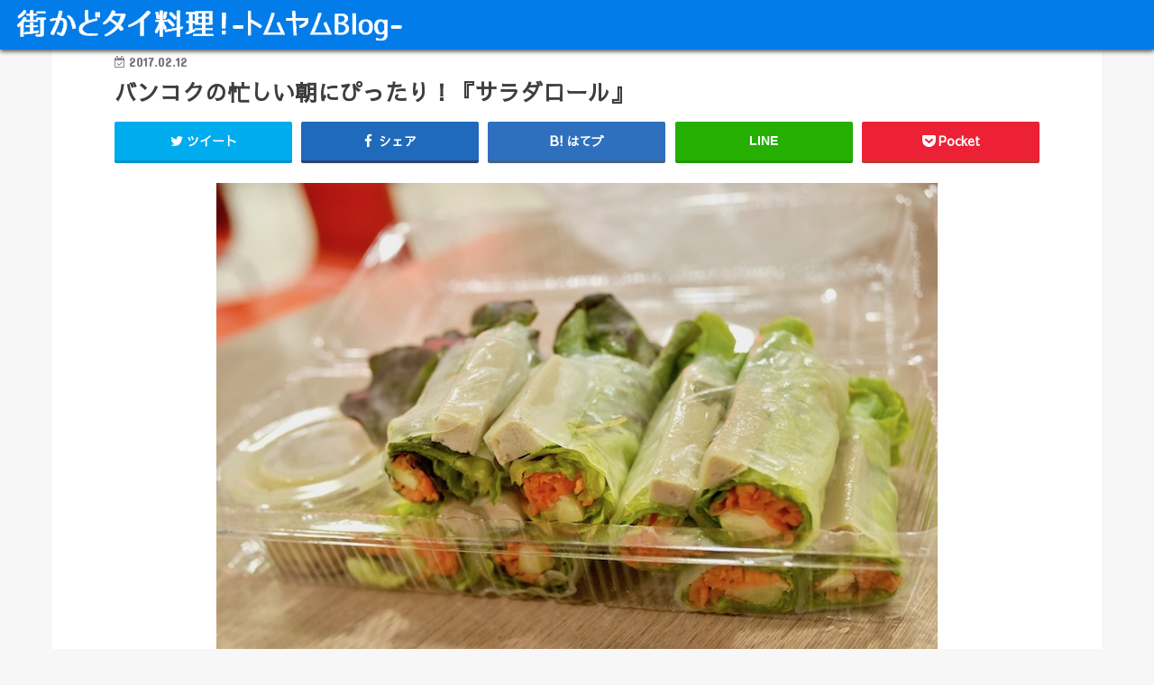

--- FILE ---
content_type: text/html; charset=UTF-8
request_url: https://www.xn--u8j0czi0dx881addsbq6a.com/article/%E3%83%90%E3%83%B3%E3%82%B3%E3%82%AF%E3%81%AE%E5%BF%99%E3%81%97%E3%81%84%E6%9C%9D%E3%81%AB%E3%81%B4%E3%81%A3%E3%81%9F%E3%82%8A%EF%BC%81%E3%80%8E%E3%82%B5%E3%83%A9%E3%83%80%E3%83%AD%E3%83%BC%E3%83%AB.html
body_size: 27987
content:
<!doctype html>
<!--[if lt IE 7]><html dir="ltr" lang="ja" prefix="og: https://ogp.me/ns#" class="no-js lt-ie9 lt-ie8 lt-ie7"><![endif]-->
<!--[if (IE 7)&!(IEMobile)]><html dir="ltr" lang="ja" prefix="og: https://ogp.me/ns#" class="no-js lt-ie9 lt-ie8"><![endif]-->
<!--[if (IE 8)&!(IEMobile)]><html dir="ltr" lang="ja" prefix="og: https://ogp.me/ns#" class="no-js lt-ie9"><![endif]-->
<!--[if gt IE 8]><!--> <html dir="ltr" lang="ja" prefix="og: https://ogp.me/ns#" class="no-js"><!--<![endif]-->

<head>
<meta charset="utf-8">
<meta http-equiv="X-UA-Compatible" content="IE=edge">

<meta name="HandheldFriendly" content="True">
<meta name="MobileOptimized" content="320">
<meta name="viewport" content="width=device-width, initial-scale=1"/>

<link rel="apple-touch-icon" href="http://www.xn--u8j0czi0dx881addsbq6a.com/wp/wp-content/uploads/2017/02/名称未設定-1.png"><link rel="icon" href="http://www.xn--u8j0czi0dx881addsbq6a.com/wp/wp-content/uploads/2017/02/名称未設定-1.png">
<link rel="pingback" href="https://www.xn--u8j0czi0dx881addsbq6a.com/wp/xmlrpc.php">

<!--[if IE]>
<link rel="shortcut icon" href="http://www.xn--u8j0czi0dx881addsbq6a.com/wp/wp-content/uploads/2017/02/名称未設定-1.png"><![endif]-->
<!--[if lt IE 9]>
<script src="//html5shiv.googlecode.com/svn/trunk/html5.js"></script>
<script src="//css3-mediaqueries-js.googlecode.com/svn/trunk/css3-mediaqueries.js"></script>
<![endif]-->


<script data-ad-client="ca-pub-9430972633402335" async src="https://pagead2.googlesyndication.com/pagead/js/adsbygoogle.js"></script>

		<!-- All in One SEO 4.9.3 - aioseo.com -->
		<title>バンコクの忙しい朝にぴったり！『サラダロール』 | 街かどタイ料理 -トムヤムBlog-</title>
	<meta name="robots" content="max-snippet:-1, max-image-preview:large, max-video-preview:-1" />
	<meta name="author" content="『街かどタイ料理』管理人MSD"/>
	<meta name="keywords" content="除外" />
	<link rel="canonical" href="https://www.xn--u8j0czi0dx881addsbq6a.com/article/%e3%83%90%e3%83%b3%e3%82%b3%e3%82%af%e3%81%ae%e5%bf%99%e3%81%97%e3%81%84%e6%9c%9d%e3%81%ab%e3%81%b4%e3%81%a3%e3%81%9f%e3%82%8a%ef%bc%81%e3%80%8e%e3%82%b5%e3%83%a9%e3%83%80%e3%83%ad%e3%83%bc%e3%83%ab.html" />
	<meta name="generator" content="All in One SEO (AIOSEO) 4.9.3" />
		<meta property="og:locale" content="ja_JP" />
		<meta property="og:site_name" content="街かどタイ料理 -トムヤムBlog-" />
		<meta property="og:type" content="article" />
		<meta property="og:title" content="バンコクの忙しい朝にぴったり！『サラダロール』 | 街かどタイ料理 -トムヤムBlog-" />
		<meta property="og:url" content="https://www.xn--u8j0czi0dx881addsbq6a.com/article/%e3%83%90%e3%83%b3%e3%82%b3%e3%82%af%e3%81%ae%e5%bf%99%e3%81%97%e3%81%84%e6%9c%9d%e3%81%ab%e3%81%b4%e3%81%a3%e3%81%9f%e3%82%8a%ef%bc%81%e3%80%8e%e3%82%b5%e3%83%a9%e3%83%80%e3%83%ad%e3%83%bc%e3%83%ab.html" />
		<meta property="fb:app_id" content="526604007714076" />
		<meta property="fb:admins" content="1580594049" />
		<meta property="og:image" content="https://www.xn--u8j0czi0dx881addsbq6a.com/wp/wp-content/uploads/2017/02/P11202880.jpg" />
		<meta property="og:image:secure_url" content="https://www.xn--u8j0czi0dx881addsbq6a.com/wp/wp-content/uploads/2017/02/P11202880.jpg" />
		<meta property="og:image:width" content="800" />
		<meta property="og:image:height" content="596" />
		<meta property="article:tag" content="除外" />
		<meta property="article:tag" content="タイの洋食" />
		<meta property="article:tag" content="タイ料理　巻き巻き系" />
		<meta property="article:published_time" content="2017-02-12T03:30:00+00:00" />
		<meta property="article:modified_time" content="2022-06-04T19:01:27+00:00" />
		<meta name="twitter:card" content="summary_large_image" />
		<meta name="twitter:title" content="バンコクの忙しい朝にぴったり！『サラダロール』 | 街かどタイ料理 -トムヤムBlog-" />
		<meta name="twitter:image" content="https://www.xn--u8j0czi0dx881addsbq6a.com/wp/wp-content/uploads/2017/02/P11202880.jpg" />
		<script type="application/ld+json" class="aioseo-schema">
			{"@context":"https:\/\/schema.org","@graph":[{"@type":"Article","@id":"https:\/\/www.xn--u8j0czi0dx881addsbq6a.com\/article\/%e3%83%90%e3%83%b3%e3%82%b3%e3%82%af%e3%81%ae%e5%bf%99%e3%81%97%e3%81%84%e6%9c%9d%e3%81%ab%e3%81%b4%e3%81%a3%e3%81%9f%e3%82%8a%ef%bc%81%e3%80%8e%e3%82%b5%e3%83%a9%e3%83%80%e3%83%ad%e3%83%bc%e3%83%ab.html#article","name":"\u30d0\u30f3\u30b3\u30af\u306e\u5fd9\u3057\u3044\u671d\u306b\u3074\u3063\u305f\u308a\uff01\u300e\u30b5\u30e9\u30c0\u30ed\u30fc\u30eb\u300f | \u8857\u304b\u3069\u30bf\u30a4\u6599\u7406 -\u30c8\u30e0\u30e4\u30e0Blog-","headline":"\u30d0\u30f3\u30b3\u30af\u306e\u5fd9\u3057\u3044\u671d\u306b\u3074\u3063\u305f\u308a\uff01\u300e\u30b5\u30e9\u30c0\u30ed\u30fc\u30eb\u300f","author":{"@id":"https:\/\/www.xn--u8j0czi0dx881addsbq6a.com\/article\/author\/msdsystem#author"},"publisher":{"@id":"https:\/\/www.xn--u8j0czi0dx881addsbq6a.com\/#organization"},"image":{"@type":"ImageObject","url":"https:\/\/www.xn--u8j0czi0dx881addsbq6a.com\/wp\/wp-content\/uploads\/2017\/02\/P11202880.jpg","width":800,"height":596},"datePublished":"2017-02-12T12:30:00+09:00","dateModified":"2022-06-05T04:01:27+09:00","inLanguage":"ja","mainEntityOfPage":{"@id":"https:\/\/www.xn--u8j0czi0dx881addsbq6a.com\/article\/%e3%83%90%e3%83%b3%e3%82%b3%e3%82%af%e3%81%ae%e5%bf%99%e3%81%97%e3%81%84%e6%9c%9d%e3%81%ab%e3%81%b4%e3%81%a3%e3%81%9f%e3%82%8a%ef%bc%81%e3%80%8e%e3%82%b5%e3%83%a9%e3%83%80%e3%83%ad%e3%83%bc%e3%83%ab.html#webpage"},"isPartOf":{"@id":"https:\/\/www.xn--u8j0czi0dx881addsbq6a.com\/article\/%e3%83%90%e3%83%b3%e3%82%b3%e3%82%af%e3%81%ae%e5%bf%99%e3%81%97%e3%81%84%e6%9c%9d%e3%81%ab%e3%81%b4%e3%81%a3%e3%81%9f%e3%82%8a%ef%bc%81%e3%80%8e%e3%82%b5%e3%83%a9%e3%83%80%e3%83%ad%e3%83%bc%e3%83%ab.html#webpage"},"articleSection":"\u30bf\u30a4\u306e\u6d0b\u98df, \u30bf\u30a4\u6599\u7406\u3000\u5dfb\u304d\u5dfb\u304d\u7cfb, \u9664\u5916"},{"@type":"BreadcrumbList","@id":"https:\/\/www.xn--u8j0czi0dx881addsbq6a.com\/article\/%e3%83%90%e3%83%b3%e3%82%b3%e3%82%af%e3%81%ae%e5%bf%99%e3%81%97%e3%81%84%e6%9c%9d%e3%81%ab%e3%81%b4%e3%81%a3%e3%81%9f%e3%82%8a%ef%bc%81%e3%80%8e%e3%82%b5%e3%83%a9%e3%83%80%e3%83%ad%e3%83%bc%e3%83%ab.html#breadcrumblist","itemListElement":[{"@type":"ListItem","@id":"https:\/\/www.xn--u8j0czi0dx881addsbq6a.com#listItem","position":1,"name":"Home","item":"https:\/\/www.xn--u8j0czi0dx881addsbq6a.com","nextItem":{"@type":"ListItem","@id":"https:\/\/www.xn--u8j0czi0dx881addsbq6a.com\/article\/category\/%e3%82%bf%e3%82%a4%e6%96%99%e7%90%86%e3%80%80%e5%b7%bb%e3%81%8d%e5%b7%bb%e3%81%8d%e7%b3%bb#listItem","name":"\u30bf\u30a4\u6599\u7406\u3000\u5dfb\u304d\u5dfb\u304d\u7cfb"}},{"@type":"ListItem","@id":"https:\/\/www.xn--u8j0czi0dx881addsbq6a.com\/article\/category\/%e3%82%bf%e3%82%a4%e6%96%99%e7%90%86%e3%80%80%e5%b7%bb%e3%81%8d%e5%b7%bb%e3%81%8d%e7%b3%bb#listItem","position":2,"name":"\u30bf\u30a4\u6599\u7406\u3000\u5dfb\u304d\u5dfb\u304d\u7cfb","item":"https:\/\/www.xn--u8j0czi0dx881addsbq6a.com\/article\/category\/%e3%82%bf%e3%82%a4%e6%96%99%e7%90%86%e3%80%80%e5%b7%bb%e3%81%8d%e5%b7%bb%e3%81%8d%e7%b3%bb","nextItem":{"@type":"ListItem","@id":"https:\/\/www.xn--u8j0czi0dx881addsbq6a.com\/article\/%e3%83%90%e3%83%b3%e3%82%b3%e3%82%af%e3%81%ae%e5%bf%99%e3%81%97%e3%81%84%e6%9c%9d%e3%81%ab%e3%81%b4%e3%81%a3%e3%81%9f%e3%82%8a%ef%bc%81%e3%80%8e%e3%82%b5%e3%83%a9%e3%83%80%e3%83%ad%e3%83%bc%e3%83%ab.html#listItem","name":"\u30d0\u30f3\u30b3\u30af\u306e\u5fd9\u3057\u3044\u671d\u306b\u3074\u3063\u305f\u308a\uff01\u300e\u30b5\u30e9\u30c0\u30ed\u30fc\u30eb\u300f"},"previousItem":{"@type":"ListItem","@id":"https:\/\/www.xn--u8j0czi0dx881addsbq6a.com#listItem","name":"Home"}},{"@type":"ListItem","@id":"https:\/\/www.xn--u8j0czi0dx881addsbq6a.com\/article\/%e3%83%90%e3%83%b3%e3%82%b3%e3%82%af%e3%81%ae%e5%bf%99%e3%81%97%e3%81%84%e6%9c%9d%e3%81%ab%e3%81%b4%e3%81%a3%e3%81%9f%e3%82%8a%ef%bc%81%e3%80%8e%e3%82%b5%e3%83%a9%e3%83%80%e3%83%ad%e3%83%bc%e3%83%ab.html#listItem","position":3,"name":"\u30d0\u30f3\u30b3\u30af\u306e\u5fd9\u3057\u3044\u671d\u306b\u3074\u3063\u305f\u308a\uff01\u300e\u30b5\u30e9\u30c0\u30ed\u30fc\u30eb\u300f","previousItem":{"@type":"ListItem","@id":"https:\/\/www.xn--u8j0czi0dx881addsbq6a.com\/article\/category\/%e3%82%bf%e3%82%a4%e6%96%99%e7%90%86%e3%80%80%e5%b7%bb%e3%81%8d%e5%b7%bb%e3%81%8d%e7%b3%bb#listItem","name":"\u30bf\u30a4\u6599\u7406\u3000\u5dfb\u304d\u5dfb\u304d\u7cfb"}}]},{"@type":"Organization","@id":"https:\/\/www.xn--u8j0czi0dx881addsbq6a.com\/#organization","name":"\u8857\u304b\u3069\u30bf\u30a4\u6599\u7406 -\u30c8\u30e0\u30e4\u30e0Blog-","description":"\u65e5\u672c\u5728\u4f4f\u3060\u3051\u3069\u3001\u30bf\u30a4\u6599\u7406\u60c5\u5831\u3092\u767a\u4fe1\uff01","url":"https:\/\/www.xn--u8j0czi0dx881addsbq6a.com\/","logo":{"@type":"ImageObject","url":"https:\/\/www.xn--u8j0czi0dx881addsbq6a.com\/wp\/wp-content\/uploads\/2021\/11\/ae46b1f460ee46f789c27b264a6cb421-150x150-1.png","@id":"https:\/\/www.xn--u8j0czi0dx881addsbq6a.com\/article\/%e3%83%90%e3%83%b3%e3%82%b3%e3%82%af%e3%81%ae%e5%bf%99%e3%81%97%e3%81%84%e6%9c%9d%e3%81%ab%e3%81%b4%e3%81%a3%e3%81%9f%e3%82%8a%ef%bc%81%e3%80%8e%e3%82%b5%e3%83%a9%e3%83%80%e3%83%ad%e3%83%bc%e3%83%ab.html\/#organizationLogo","width":150,"height":150},"image":{"@id":"https:\/\/www.xn--u8j0czi0dx881addsbq6a.com\/article\/%e3%83%90%e3%83%b3%e3%82%b3%e3%82%af%e3%81%ae%e5%bf%99%e3%81%97%e3%81%84%e6%9c%9d%e3%81%ab%e3%81%b4%e3%81%a3%e3%81%9f%e3%82%8a%ef%bc%81%e3%80%8e%e3%82%b5%e3%83%a9%e3%83%80%e3%83%ad%e3%83%bc%e3%83%ab.html\/#organizationLogo"}},{"@type":"Person","@id":"https:\/\/www.xn--u8j0czi0dx881addsbq6a.com\/article\/author\/msdsystem#author","url":"https:\/\/www.xn--u8j0czi0dx881addsbq6a.com\/article\/author\/msdsystem","name":"\u300e\u8857\u304b\u3069\u30bf\u30a4\u6599\u7406\u300f\u7ba1\u7406\u4ebaMSD","image":{"@type":"ImageObject","@id":"https:\/\/www.xn--u8j0czi0dx881addsbq6a.com\/article\/%e3%83%90%e3%83%b3%e3%82%b3%e3%82%af%e3%81%ae%e5%bf%99%e3%81%97%e3%81%84%e6%9c%9d%e3%81%ab%e3%81%b4%e3%81%a3%e3%81%9f%e3%82%8a%ef%bc%81%e3%80%8e%e3%82%b5%e3%83%a9%e3%83%80%e3%83%ad%e3%83%bc%e3%83%ab.html#authorImage","url":"https:\/\/www.xn--u8j0czi0dx881addsbq6a.com\/wp\/wp-content\/uploads\/2018\/09\/ae46b1f460ee46f789c27b264a6cb421-150x150.png","width":96,"height":96,"caption":"\u300e\u8857\u304b\u3069\u30bf\u30a4\u6599\u7406\u300f\u7ba1\u7406\u4ebaMSD"}},{"@type":"WebPage","@id":"https:\/\/www.xn--u8j0czi0dx881addsbq6a.com\/article\/%e3%83%90%e3%83%b3%e3%82%b3%e3%82%af%e3%81%ae%e5%bf%99%e3%81%97%e3%81%84%e6%9c%9d%e3%81%ab%e3%81%b4%e3%81%a3%e3%81%9f%e3%82%8a%ef%bc%81%e3%80%8e%e3%82%b5%e3%83%a9%e3%83%80%e3%83%ad%e3%83%bc%e3%83%ab.html#webpage","url":"https:\/\/www.xn--u8j0czi0dx881addsbq6a.com\/article\/%e3%83%90%e3%83%b3%e3%82%b3%e3%82%af%e3%81%ae%e5%bf%99%e3%81%97%e3%81%84%e6%9c%9d%e3%81%ab%e3%81%b4%e3%81%a3%e3%81%9f%e3%82%8a%ef%bc%81%e3%80%8e%e3%82%b5%e3%83%a9%e3%83%80%e3%83%ad%e3%83%bc%e3%83%ab.html","name":"\u30d0\u30f3\u30b3\u30af\u306e\u5fd9\u3057\u3044\u671d\u306b\u3074\u3063\u305f\u308a\uff01\u300e\u30b5\u30e9\u30c0\u30ed\u30fc\u30eb\u300f | \u8857\u304b\u3069\u30bf\u30a4\u6599\u7406 -\u30c8\u30e0\u30e4\u30e0Blog-","inLanguage":"ja","isPartOf":{"@id":"https:\/\/www.xn--u8j0czi0dx881addsbq6a.com\/#website"},"breadcrumb":{"@id":"https:\/\/www.xn--u8j0czi0dx881addsbq6a.com\/article\/%e3%83%90%e3%83%b3%e3%82%b3%e3%82%af%e3%81%ae%e5%bf%99%e3%81%97%e3%81%84%e6%9c%9d%e3%81%ab%e3%81%b4%e3%81%a3%e3%81%9f%e3%82%8a%ef%bc%81%e3%80%8e%e3%82%b5%e3%83%a9%e3%83%80%e3%83%ad%e3%83%bc%e3%83%ab.html#breadcrumblist"},"author":{"@id":"https:\/\/www.xn--u8j0czi0dx881addsbq6a.com\/article\/author\/msdsystem#author"},"creator":{"@id":"https:\/\/www.xn--u8j0czi0dx881addsbq6a.com\/article\/author\/msdsystem#author"},"image":{"@type":"ImageObject","url":"https:\/\/www.xn--u8j0czi0dx881addsbq6a.com\/wp\/wp-content\/uploads\/2017\/02\/P11202880.jpg","@id":"https:\/\/www.xn--u8j0czi0dx881addsbq6a.com\/article\/%e3%83%90%e3%83%b3%e3%82%b3%e3%82%af%e3%81%ae%e5%bf%99%e3%81%97%e3%81%84%e6%9c%9d%e3%81%ab%e3%81%b4%e3%81%a3%e3%81%9f%e3%82%8a%ef%bc%81%e3%80%8e%e3%82%b5%e3%83%a9%e3%83%80%e3%83%ad%e3%83%bc%e3%83%ab.html\/#mainImage","width":800,"height":596},"primaryImageOfPage":{"@id":"https:\/\/www.xn--u8j0czi0dx881addsbq6a.com\/article\/%e3%83%90%e3%83%b3%e3%82%b3%e3%82%af%e3%81%ae%e5%bf%99%e3%81%97%e3%81%84%e6%9c%9d%e3%81%ab%e3%81%b4%e3%81%a3%e3%81%9f%e3%82%8a%ef%bc%81%e3%80%8e%e3%82%b5%e3%83%a9%e3%83%80%e3%83%ad%e3%83%bc%e3%83%ab.html#mainImage"},"datePublished":"2017-02-12T12:30:00+09:00","dateModified":"2022-06-05T04:01:27+09:00"},{"@type":"WebSite","@id":"https:\/\/www.xn--u8j0czi0dx881addsbq6a.com\/#website","url":"https:\/\/www.xn--u8j0czi0dx881addsbq6a.com\/","name":"\u8857\u304b\u3069\u30bf\u30a4\u6599\u7406 -\u30c8\u30e0\u30e4\u30e0Blog-","description":"\u65e5\u672c\u5728\u4f4f\u3060\u3051\u3069\u3001\u30bf\u30a4\u6599\u7406\u60c5\u5831\u3092\u767a\u4fe1\uff01","inLanguage":"ja","publisher":{"@id":"https:\/\/www.xn--u8j0czi0dx881addsbq6a.com\/#organization"}}]}
		</script>
		<!-- All in One SEO -->

<!-- Jetpack Site Verification Tags -->
<meta name="google-site-verification" content="bAXUK64ipXsSvnxFEQs9CIOZBGgPwhNkJyzYuXMxYW4" />
<link rel='dns-prefetch' href='//ajax.googleapis.com' />
<link rel='dns-prefetch' href='//secure.gravatar.com' />
<link rel='dns-prefetch' href='//fonts.googleapis.com' />
<link rel='dns-prefetch' href='//maxcdn.bootstrapcdn.com' />
<link rel='dns-prefetch' href='//v0.wordpress.com' />
<link rel="alternate" type="application/rss+xml" title="街かどタイ料理 -トムヤムBlog- &raquo; フィード" href="https://www.xn--u8j0czi0dx881addsbq6a.com/feed" />
<link rel="alternate" type="application/rss+xml" title="街かどタイ料理 -トムヤムBlog- &raquo; コメントフィード" href="https://www.xn--u8j0czi0dx881addsbq6a.com/comments/feed" />
<script id="wpp-js" src="https://www.xn--u8j0czi0dx881addsbq6a.com/wp/wp-content/plugins/wordpress-popular-posts/assets/js/wpp.min.js?ver=7.3.6" data-sampling="0" data-sampling-rate="100" data-api-url="https://www.xn--u8j0czi0dx881addsbq6a.com/wp-json/wordpress-popular-posts" data-post-id="4222" data-token="30ff63e3bc" data-lang="0" data-debug="0" type="text/javascript"></script>
<link rel="alternate" type="application/rss+xml" title="街かどタイ料理 -トムヤムBlog- &raquo; バンコクの忙しい朝にぴったり！『サラダロール』 のコメントのフィード" href="https://www.xn--u8j0czi0dx881addsbq6a.com/article/%e3%83%90%e3%83%b3%e3%82%b3%e3%82%af%e3%81%ae%e5%bf%99%e3%81%97%e3%81%84%e6%9c%9d%e3%81%ab%e3%81%b4%e3%81%a3%e3%81%9f%e3%82%8a%ef%bc%81%e3%80%8e%e3%82%b5%e3%83%a9%e3%83%80%e3%83%ad%e3%83%bc%e3%83%ab.html/feed" />
		<!-- This site uses the Google Analytics by MonsterInsights plugin v9.11.1 - Using Analytics tracking - https://www.monsterinsights.com/ -->
							<script src="//www.googletagmanager.com/gtag/js?id=G-X6GNWQ157J"  data-cfasync="false" data-wpfc-render="false" type="text/javascript" async></script>
			<script data-cfasync="false" data-wpfc-render="false" type="text/javascript">
				var mi_version = '9.11.1';
				var mi_track_user = true;
				var mi_no_track_reason = '';
								var MonsterInsightsDefaultLocations = {"page_location":"https:\/\/www.xn--u8j0czi0dx881addsbq6a.com\/article\/%E3%83%90%E3%83%B3%E3%82%B3%E3%82%AF%E3%81%AE%E5%BF%99%E3%81%97%E3%81%84%E6%9C%9D%E3%81%AB%E3%81%B4%E3%81%A3%E3%81%9F%E3%82%8A%EF%BC%81%E3%80%8E%E3%82%B5%E3%83%A9%E3%83%80%E3%83%AD%E3%83%BC%E3%83%AB.html\/"};
								if ( typeof MonsterInsightsPrivacyGuardFilter === 'function' ) {
					var MonsterInsightsLocations = (typeof MonsterInsightsExcludeQuery === 'object') ? MonsterInsightsPrivacyGuardFilter( MonsterInsightsExcludeQuery ) : MonsterInsightsPrivacyGuardFilter( MonsterInsightsDefaultLocations );
				} else {
					var MonsterInsightsLocations = (typeof MonsterInsightsExcludeQuery === 'object') ? MonsterInsightsExcludeQuery : MonsterInsightsDefaultLocations;
				}

								var disableStrs = [
										'ga-disable-G-X6GNWQ157J',
									];

				/* Function to detect opted out users */
				function __gtagTrackerIsOptedOut() {
					for (var index = 0; index < disableStrs.length; index++) {
						if (document.cookie.indexOf(disableStrs[index] + '=true') > -1) {
							return true;
						}
					}

					return false;
				}

				/* Disable tracking if the opt-out cookie exists. */
				if (__gtagTrackerIsOptedOut()) {
					for (var index = 0; index < disableStrs.length; index++) {
						window[disableStrs[index]] = true;
					}
				}

				/* Opt-out function */
				function __gtagTrackerOptout() {
					for (var index = 0; index < disableStrs.length; index++) {
						document.cookie = disableStrs[index] + '=true; expires=Thu, 31 Dec 2099 23:59:59 UTC; path=/';
						window[disableStrs[index]] = true;
					}
				}

				if ('undefined' === typeof gaOptout) {
					function gaOptout() {
						__gtagTrackerOptout();
					}
				}
								window.dataLayer = window.dataLayer || [];

				window.MonsterInsightsDualTracker = {
					helpers: {},
					trackers: {},
				};
				if (mi_track_user) {
					function __gtagDataLayer() {
						dataLayer.push(arguments);
					}

					function __gtagTracker(type, name, parameters) {
						if (!parameters) {
							parameters = {};
						}

						if (parameters.send_to) {
							__gtagDataLayer.apply(null, arguments);
							return;
						}

						if (type === 'event') {
														parameters.send_to = monsterinsights_frontend.v4_id;
							var hookName = name;
							if (typeof parameters['event_category'] !== 'undefined') {
								hookName = parameters['event_category'] + ':' + name;
							}

							if (typeof MonsterInsightsDualTracker.trackers[hookName] !== 'undefined') {
								MonsterInsightsDualTracker.trackers[hookName](parameters);
							} else {
								__gtagDataLayer('event', name, parameters);
							}
							
						} else {
							__gtagDataLayer.apply(null, arguments);
						}
					}

					__gtagTracker('js', new Date());
					__gtagTracker('set', {
						'developer_id.dZGIzZG': true,
											});
					if ( MonsterInsightsLocations.page_location ) {
						__gtagTracker('set', MonsterInsightsLocations);
					}
										__gtagTracker('config', 'G-X6GNWQ157J', {"forceSSL":"true"} );
										window.gtag = __gtagTracker;										(function () {
						/* https://developers.google.com/analytics/devguides/collection/analyticsjs/ */
						/* ga and __gaTracker compatibility shim. */
						var noopfn = function () {
							return null;
						};
						var newtracker = function () {
							return new Tracker();
						};
						var Tracker = function () {
							return null;
						};
						var p = Tracker.prototype;
						p.get = noopfn;
						p.set = noopfn;
						p.send = function () {
							var args = Array.prototype.slice.call(arguments);
							args.unshift('send');
							__gaTracker.apply(null, args);
						};
						var __gaTracker = function () {
							var len = arguments.length;
							if (len === 0) {
								return;
							}
							var f = arguments[len - 1];
							if (typeof f !== 'object' || f === null || typeof f.hitCallback !== 'function') {
								if ('send' === arguments[0]) {
									var hitConverted, hitObject = false, action;
									if ('event' === arguments[1]) {
										if ('undefined' !== typeof arguments[3]) {
											hitObject = {
												'eventAction': arguments[3],
												'eventCategory': arguments[2],
												'eventLabel': arguments[4],
												'value': arguments[5] ? arguments[5] : 1,
											}
										}
									}
									if ('pageview' === arguments[1]) {
										if ('undefined' !== typeof arguments[2]) {
											hitObject = {
												'eventAction': 'page_view',
												'page_path': arguments[2],
											}
										}
									}
									if (typeof arguments[2] === 'object') {
										hitObject = arguments[2];
									}
									if (typeof arguments[5] === 'object') {
										Object.assign(hitObject, arguments[5]);
									}
									if ('undefined' !== typeof arguments[1].hitType) {
										hitObject = arguments[1];
										if ('pageview' === hitObject.hitType) {
											hitObject.eventAction = 'page_view';
										}
									}
									if (hitObject) {
										action = 'timing' === arguments[1].hitType ? 'timing_complete' : hitObject.eventAction;
										hitConverted = mapArgs(hitObject);
										__gtagTracker('event', action, hitConverted);
									}
								}
								return;
							}

							function mapArgs(args) {
								var arg, hit = {};
								var gaMap = {
									'eventCategory': 'event_category',
									'eventAction': 'event_action',
									'eventLabel': 'event_label',
									'eventValue': 'event_value',
									'nonInteraction': 'non_interaction',
									'timingCategory': 'event_category',
									'timingVar': 'name',
									'timingValue': 'value',
									'timingLabel': 'event_label',
									'page': 'page_path',
									'location': 'page_location',
									'title': 'page_title',
									'referrer' : 'page_referrer',
								};
								for (arg in args) {
																		if (!(!args.hasOwnProperty(arg) || !gaMap.hasOwnProperty(arg))) {
										hit[gaMap[arg]] = args[arg];
									} else {
										hit[arg] = args[arg];
									}
								}
								return hit;
							}

							try {
								f.hitCallback();
							} catch (ex) {
							}
						};
						__gaTracker.create = newtracker;
						__gaTracker.getByName = newtracker;
						__gaTracker.getAll = function () {
							return [];
						};
						__gaTracker.remove = noopfn;
						__gaTracker.loaded = true;
						window['__gaTracker'] = __gaTracker;
					})();
									} else {
										console.log("");
					(function () {
						function __gtagTracker() {
							return null;
						}

						window['__gtagTracker'] = __gtagTracker;
						window['gtag'] = __gtagTracker;
					})();
									}
			</script>
							<!-- / Google Analytics by MonsterInsights -->
		<script type="text/javascript">
window._wpemojiSettings = {"baseUrl":"https:\/\/s.w.org\/images\/core\/emoji\/14.0.0\/72x72\/","ext":".png","svgUrl":"https:\/\/s.w.org\/images\/core\/emoji\/14.0.0\/svg\/","svgExt":".svg","source":{"concatemoji":"https:\/\/www.xn--u8j0czi0dx881addsbq6a.com\/wp\/wp-includes\/js\/wp-emoji-release.min.js"}};
/*! This file is auto-generated */
!function(e,a,t){var n,r,o,i=a.createElement("canvas"),p=i.getContext&&i.getContext("2d");function s(e,t){p.clearRect(0,0,i.width,i.height),p.fillText(e,0,0);e=i.toDataURL();return p.clearRect(0,0,i.width,i.height),p.fillText(t,0,0),e===i.toDataURL()}function c(e){var t=a.createElement("script");t.src=e,t.defer=t.type="text/javascript",a.getElementsByTagName("head")[0].appendChild(t)}for(o=Array("flag","emoji"),t.supports={everything:!0,everythingExceptFlag:!0},r=0;r<o.length;r++)t.supports[o[r]]=function(e){if(p&&p.fillText)switch(p.textBaseline="top",p.font="600 32px Arial",e){case"flag":return s("\ud83c\udff3\ufe0f\u200d\u26a7\ufe0f","\ud83c\udff3\ufe0f\u200b\u26a7\ufe0f")?!1:!s("\ud83c\uddfa\ud83c\uddf3","\ud83c\uddfa\u200b\ud83c\uddf3")&&!s("\ud83c\udff4\udb40\udc67\udb40\udc62\udb40\udc65\udb40\udc6e\udb40\udc67\udb40\udc7f","\ud83c\udff4\u200b\udb40\udc67\u200b\udb40\udc62\u200b\udb40\udc65\u200b\udb40\udc6e\u200b\udb40\udc67\u200b\udb40\udc7f");case"emoji":return!s("\ud83e\udef1\ud83c\udffb\u200d\ud83e\udef2\ud83c\udfff","\ud83e\udef1\ud83c\udffb\u200b\ud83e\udef2\ud83c\udfff")}return!1}(o[r]),t.supports.everything=t.supports.everything&&t.supports[o[r]],"flag"!==o[r]&&(t.supports.everythingExceptFlag=t.supports.everythingExceptFlag&&t.supports[o[r]]);t.supports.everythingExceptFlag=t.supports.everythingExceptFlag&&!t.supports.flag,t.DOMReady=!1,t.readyCallback=function(){t.DOMReady=!0},t.supports.everything||(n=function(){t.readyCallback()},a.addEventListener?(a.addEventListener("DOMContentLoaded",n,!1),e.addEventListener("load",n,!1)):(e.attachEvent("onload",n),a.attachEvent("onreadystatechange",function(){"complete"===a.readyState&&t.readyCallback()})),(e=t.source||{}).concatemoji?c(e.concatemoji):e.wpemoji&&e.twemoji&&(c(e.twemoji),c(e.wpemoji)))}(window,document,window._wpemojiSettings);
</script>
<style type="text/css">
img.wp-smiley,
img.emoji {
	display: inline !important;
	border: none !important;
	box-shadow: none !important;
	height: 1em !important;
	width: 1em !important;
	margin: 0 0.07em !important;
	vertical-align: -0.1em !important;
	background: none !important;
	padding: 0 !important;
}
</style>
	<link rel='stylesheet' id='wp-block-library-css' href='https://www.xn--u8j0czi0dx881addsbq6a.com/wp/wp-includes/css/dist/block-library/style.min.css' type='text/css' media='all' />
<style id='wp-block-library-inline-css' type='text/css'>
.has-text-align-justify{text-align:justify;}
</style>
<link rel='stylesheet' id='aioseo/css/src/vue/standalone/blocks/table-of-contents/global.scss-css' href='https://www.xn--u8j0czi0dx881addsbq6a.com/wp/wp-content/plugins/all-in-one-seo-pack/dist/Lite/assets/css/table-of-contents/global.e90f6d47.css' type='text/css' media='all' />
<link rel='stylesheet' id='mediaelement-css' href='https://www.xn--u8j0czi0dx881addsbq6a.com/wp/wp-includes/js/mediaelement/mediaelementplayer-legacy.min.css' type='text/css' media='all' />
<link rel='stylesheet' id='wp-mediaelement-css' href='https://www.xn--u8j0czi0dx881addsbq6a.com/wp/wp-includes/js/mediaelement/wp-mediaelement.min.css' type='text/css' media='all' />
<link rel='stylesheet' id='classic-theme-styles-css' href='https://www.xn--u8j0czi0dx881addsbq6a.com/wp/wp-includes/css/classic-themes.min.css' type='text/css' media='all' />
<style id='global-styles-inline-css' type='text/css'>
body{--wp--preset--color--black: #000000;--wp--preset--color--cyan-bluish-gray: #abb8c3;--wp--preset--color--white: #ffffff;--wp--preset--color--pale-pink: #f78da7;--wp--preset--color--vivid-red: #cf2e2e;--wp--preset--color--luminous-vivid-orange: #ff6900;--wp--preset--color--luminous-vivid-amber: #fcb900;--wp--preset--color--light-green-cyan: #7bdcb5;--wp--preset--color--vivid-green-cyan: #00d084;--wp--preset--color--pale-cyan-blue: #8ed1fc;--wp--preset--color--vivid-cyan-blue: #0693e3;--wp--preset--color--vivid-purple: #9b51e0;--wp--preset--gradient--vivid-cyan-blue-to-vivid-purple: linear-gradient(135deg,rgba(6,147,227,1) 0%,rgb(155,81,224) 100%);--wp--preset--gradient--light-green-cyan-to-vivid-green-cyan: linear-gradient(135deg,rgb(122,220,180) 0%,rgb(0,208,130) 100%);--wp--preset--gradient--luminous-vivid-amber-to-luminous-vivid-orange: linear-gradient(135deg,rgba(252,185,0,1) 0%,rgba(255,105,0,1) 100%);--wp--preset--gradient--luminous-vivid-orange-to-vivid-red: linear-gradient(135deg,rgba(255,105,0,1) 0%,rgb(207,46,46) 100%);--wp--preset--gradient--very-light-gray-to-cyan-bluish-gray: linear-gradient(135deg,rgb(238,238,238) 0%,rgb(169,184,195) 100%);--wp--preset--gradient--cool-to-warm-spectrum: linear-gradient(135deg,rgb(74,234,220) 0%,rgb(151,120,209) 20%,rgb(207,42,186) 40%,rgb(238,44,130) 60%,rgb(251,105,98) 80%,rgb(254,248,76) 100%);--wp--preset--gradient--blush-light-purple: linear-gradient(135deg,rgb(255,206,236) 0%,rgb(152,150,240) 100%);--wp--preset--gradient--blush-bordeaux: linear-gradient(135deg,rgb(254,205,165) 0%,rgb(254,45,45) 50%,rgb(107,0,62) 100%);--wp--preset--gradient--luminous-dusk: linear-gradient(135deg,rgb(255,203,112) 0%,rgb(199,81,192) 50%,rgb(65,88,208) 100%);--wp--preset--gradient--pale-ocean: linear-gradient(135deg,rgb(255,245,203) 0%,rgb(182,227,212) 50%,rgb(51,167,181) 100%);--wp--preset--gradient--electric-grass: linear-gradient(135deg,rgb(202,248,128) 0%,rgb(113,206,126) 100%);--wp--preset--gradient--midnight: linear-gradient(135deg,rgb(2,3,129) 0%,rgb(40,116,252) 100%);--wp--preset--duotone--dark-grayscale: url('#wp-duotone-dark-grayscale');--wp--preset--duotone--grayscale: url('#wp-duotone-grayscale');--wp--preset--duotone--purple-yellow: url('#wp-duotone-purple-yellow');--wp--preset--duotone--blue-red: url('#wp-duotone-blue-red');--wp--preset--duotone--midnight: url('#wp-duotone-midnight');--wp--preset--duotone--magenta-yellow: url('#wp-duotone-magenta-yellow');--wp--preset--duotone--purple-green: url('#wp-duotone-purple-green');--wp--preset--duotone--blue-orange: url('#wp-duotone-blue-orange');--wp--preset--font-size--small: 13px;--wp--preset--font-size--medium: 20px;--wp--preset--font-size--large: 36px;--wp--preset--font-size--x-large: 42px;--wp--preset--spacing--20: 0.44rem;--wp--preset--spacing--30: 0.67rem;--wp--preset--spacing--40: 1rem;--wp--preset--spacing--50: 1.5rem;--wp--preset--spacing--60: 2.25rem;--wp--preset--spacing--70: 3.38rem;--wp--preset--spacing--80: 5.06rem;--wp--preset--shadow--natural: 6px 6px 9px rgba(0, 0, 0, 0.2);--wp--preset--shadow--deep: 12px 12px 50px rgba(0, 0, 0, 0.4);--wp--preset--shadow--sharp: 6px 6px 0px rgba(0, 0, 0, 0.2);--wp--preset--shadow--outlined: 6px 6px 0px -3px rgba(255, 255, 255, 1), 6px 6px rgba(0, 0, 0, 1);--wp--preset--shadow--crisp: 6px 6px 0px rgba(0, 0, 0, 1);}:where(.is-layout-flex){gap: 0.5em;}body .is-layout-flow > .alignleft{float: left;margin-inline-start: 0;margin-inline-end: 2em;}body .is-layout-flow > .alignright{float: right;margin-inline-start: 2em;margin-inline-end: 0;}body .is-layout-flow > .aligncenter{margin-left: auto !important;margin-right: auto !important;}body .is-layout-constrained > .alignleft{float: left;margin-inline-start: 0;margin-inline-end: 2em;}body .is-layout-constrained > .alignright{float: right;margin-inline-start: 2em;margin-inline-end: 0;}body .is-layout-constrained > .aligncenter{margin-left: auto !important;margin-right: auto !important;}body .is-layout-constrained > :where(:not(.alignleft):not(.alignright):not(.alignfull)){max-width: var(--wp--style--global--content-size);margin-left: auto !important;margin-right: auto !important;}body .is-layout-constrained > .alignwide{max-width: var(--wp--style--global--wide-size);}body .is-layout-flex{display: flex;}body .is-layout-flex{flex-wrap: wrap;align-items: center;}body .is-layout-flex > *{margin: 0;}:where(.wp-block-columns.is-layout-flex){gap: 2em;}.has-black-color{color: var(--wp--preset--color--black) !important;}.has-cyan-bluish-gray-color{color: var(--wp--preset--color--cyan-bluish-gray) !important;}.has-white-color{color: var(--wp--preset--color--white) !important;}.has-pale-pink-color{color: var(--wp--preset--color--pale-pink) !important;}.has-vivid-red-color{color: var(--wp--preset--color--vivid-red) !important;}.has-luminous-vivid-orange-color{color: var(--wp--preset--color--luminous-vivid-orange) !important;}.has-luminous-vivid-amber-color{color: var(--wp--preset--color--luminous-vivid-amber) !important;}.has-light-green-cyan-color{color: var(--wp--preset--color--light-green-cyan) !important;}.has-vivid-green-cyan-color{color: var(--wp--preset--color--vivid-green-cyan) !important;}.has-pale-cyan-blue-color{color: var(--wp--preset--color--pale-cyan-blue) !important;}.has-vivid-cyan-blue-color{color: var(--wp--preset--color--vivid-cyan-blue) !important;}.has-vivid-purple-color{color: var(--wp--preset--color--vivid-purple) !important;}.has-black-background-color{background-color: var(--wp--preset--color--black) !important;}.has-cyan-bluish-gray-background-color{background-color: var(--wp--preset--color--cyan-bluish-gray) !important;}.has-white-background-color{background-color: var(--wp--preset--color--white) !important;}.has-pale-pink-background-color{background-color: var(--wp--preset--color--pale-pink) !important;}.has-vivid-red-background-color{background-color: var(--wp--preset--color--vivid-red) !important;}.has-luminous-vivid-orange-background-color{background-color: var(--wp--preset--color--luminous-vivid-orange) !important;}.has-luminous-vivid-amber-background-color{background-color: var(--wp--preset--color--luminous-vivid-amber) !important;}.has-light-green-cyan-background-color{background-color: var(--wp--preset--color--light-green-cyan) !important;}.has-vivid-green-cyan-background-color{background-color: var(--wp--preset--color--vivid-green-cyan) !important;}.has-pale-cyan-blue-background-color{background-color: var(--wp--preset--color--pale-cyan-blue) !important;}.has-vivid-cyan-blue-background-color{background-color: var(--wp--preset--color--vivid-cyan-blue) !important;}.has-vivid-purple-background-color{background-color: var(--wp--preset--color--vivid-purple) !important;}.has-black-border-color{border-color: var(--wp--preset--color--black) !important;}.has-cyan-bluish-gray-border-color{border-color: var(--wp--preset--color--cyan-bluish-gray) !important;}.has-white-border-color{border-color: var(--wp--preset--color--white) !important;}.has-pale-pink-border-color{border-color: var(--wp--preset--color--pale-pink) !important;}.has-vivid-red-border-color{border-color: var(--wp--preset--color--vivid-red) !important;}.has-luminous-vivid-orange-border-color{border-color: var(--wp--preset--color--luminous-vivid-orange) !important;}.has-luminous-vivid-amber-border-color{border-color: var(--wp--preset--color--luminous-vivid-amber) !important;}.has-light-green-cyan-border-color{border-color: var(--wp--preset--color--light-green-cyan) !important;}.has-vivid-green-cyan-border-color{border-color: var(--wp--preset--color--vivid-green-cyan) !important;}.has-pale-cyan-blue-border-color{border-color: var(--wp--preset--color--pale-cyan-blue) !important;}.has-vivid-cyan-blue-border-color{border-color: var(--wp--preset--color--vivid-cyan-blue) !important;}.has-vivid-purple-border-color{border-color: var(--wp--preset--color--vivid-purple) !important;}.has-vivid-cyan-blue-to-vivid-purple-gradient-background{background: var(--wp--preset--gradient--vivid-cyan-blue-to-vivid-purple) !important;}.has-light-green-cyan-to-vivid-green-cyan-gradient-background{background: var(--wp--preset--gradient--light-green-cyan-to-vivid-green-cyan) !important;}.has-luminous-vivid-amber-to-luminous-vivid-orange-gradient-background{background: var(--wp--preset--gradient--luminous-vivid-amber-to-luminous-vivid-orange) !important;}.has-luminous-vivid-orange-to-vivid-red-gradient-background{background: var(--wp--preset--gradient--luminous-vivid-orange-to-vivid-red) !important;}.has-very-light-gray-to-cyan-bluish-gray-gradient-background{background: var(--wp--preset--gradient--very-light-gray-to-cyan-bluish-gray) !important;}.has-cool-to-warm-spectrum-gradient-background{background: var(--wp--preset--gradient--cool-to-warm-spectrum) !important;}.has-blush-light-purple-gradient-background{background: var(--wp--preset--gradient--blush-light-purple) !important;}.has-blush-bordeaux-gradient-background{background: var(--wp--preset--gradient--blush-bordeaux) !important;}.has-luminous-dusk-gradient-background{background: var(--wp--preset--gradient--luminous-dusk) !important;}.has-pale-ocean-gradient-background{background: var(--wp--preset--gradient--pale-ocean) !important;}.has-electric-grass-gradient-background{background: var(--wp--preset--gradient--electric-grass) !important;}.has-midnight-gradient-background{background: var(--wp--preset--gradient--midnight) !important;}.has-small-font-size{font-size: var(--wp--preset--font-size--small) !important;}.has-medium-font-size{font-size: var(--wp--preset--font-size--medium) !important;}.has-large-font-size{font-size: var(--wp--preset--font-size--large) !important;}.has-x-large-font-size{font-size: var(--wp--preset--font-size--x-large) !important;}
.wp-block-navigation a:where(:not(.wp-element-button)){color: inherit;}
:where(.wp-block-columns.is-layout-flex){gap: 2em;}
.wp-block-pullquote{font-size: 1.5em;line-height: 1.6;}
</style>
<link rel='stylesheet' id='ts_fab_css-css' href='https://www.xn--u8j0czi0dx881addsbq6a.com/wp/wp-content/plugins/fancier-author-box/css/ts-fab.min.css' type='text/css' media='all' />
<link rel='stylesheet' id='pz-linkcard-css-css' href='//www.xn--u8j0czi0dx881addsbq6a.com/wp/wp-content/uploads/pz-linkcard/style/style.min.css' type='text/css' media='all' />
<link rel='stylesheet' id='ppress-frontend-css' href='https://www.xn--u8j0czi0dx881addsbq6a.com/wp/wp-content/plugins/wp-user-avatar/assets/css/frontend.min.css' type='text/css' media='all' />
<link rel='stylesheet' id='ppress-flatpickr-css' href='https://www.xn--u8j0czi0dx881addsbq6a.com/wp/wp-content/plugins/wp-user-avatar/assets/flatpickr/flatpickr.min.css' type='text/css' media='all' />
<link rel='stylesheet' id='ppress-select2-css' href='https://www.xn--u8j0czi0dx881addsbq6a.com/wp/wp-content/plugins/wp-user-avatar/assets/select2/select2.min.css' type='text/css' media='all' />
<link rel='stylesheet' id='wordpress-popular-posts-css-css' href='https://www.xn--u8j0czi0dx881addsbq6a.com/wp/wp-content/plugins/wordpress-popular-posts/assets/css/wpp.css' type='text/css' media='all' />
<link rel='stylesheet' id='style-css' href='https://www.xn--u8j0czi0dx881addsbq6a.com/wp/wp-content/themes/jstork/style.css' type='text/css' media='all' />
<link rel='stylesheet' id='child-style-css' href='https://www.xn--u8j0czi0dx881addsbq6a.com/wp/wp-content/themes/jstork_custom/style.css' type='text/css' media='all' />
<link rel='stylesheet' id='slick-css' href='https://www.xn--u8j0czi0dx881addsbq6a.com/wp/wp-content/themes/jstork/library/css/slick.css' type='text/css' media='all' />
<link rel='stylesheet' id='shortcode-css' href='https://www.xn--u8j0czi0dx881addsbq6a.com/wp/wp-content/themes/jstork/library/css/shortcode.css' type='text/css' media='all' />
<link rel='stylesheet' id='gf_Concert-css' href='//fonts.googleapis.com/css?family=Concert+One' type='text/css' media='all' />
<link rel='stylesheet' id='gf_Lato-css' href='//fonts.googleapis.com/css?family=Lato' type='text/css' media='all' />
<link rel='stylesheet' id='fontawesome-css' href='//maxcdn.bootstrapcdn.com/font-awesome/4.7.0/css/font-awesome.min.css' type='text/css' media='all' />
<link rel='stylesheet' id='remodal-css' href='https://www.xn--u8j0czi0dx881addsbq6a.com/wp/wp-content/themes/jstork/library/css/remodal.css' type='text/css' media='all' />
<link rel='stylesheet' id='animate-css' href='https://www.xn--u8j0czi0dx881addsbq6a.com/wp/wp-content/themes/jstork/library/css/animate.min.css' type='text/css' media='all' />
<link rel='stylesheet' id='jetpack_css-css' href='https://www.xn--u8j0czi0dx881addsbq6a.com/wp/wp-content/plugins/jetpack/css/jetpack.css' type='text/css' media='all' />
<script type='text/javascript' id='jetpack_related-posts-js-extra'>
/* <![CDATA[ */
var related_posts_js_options = {"post_heading":"h4"};
/* ]]> */
</script>
<script type='text/javascript' src='https://www.xn--u8j0czi0dx881addsbq6a.com/wp/wp-content/plugins/jetpack/_inc/build/related-posts/related-posts.min.js' id='jetpack_related-posts-js'></script>
<script type='text/javascript' src='https://www.xn--u8j0czi0dx881addsbq6a.com/wp/wp-content/plugins/google-analytics-for-wordpress/assets/js/frontend-gtag.min.js' id='monsterinsights-frontend-script-js'></script>
<script data-cfasync="false" data-wpfc-render="false" type="text/javascript" id='monsterinsights-frontend-script-js-extra'>/* <![CDATA[ */
var monsterinsights_frontend = {"js_events_tracking":"true","download_extensions":"doc,pdf,ppt,zip,xls,docx,pptx,xlsx","inbound_paths":"[]","home_url":"https:\/\/www.xn--u8j0czi0dx881addsbq6a.com","hash_tracking":"false","v4_id":"G-X6GNWQ157J"};/* ]]> */
</script>
<script type='text/javascript' src='//ajax.googleapis.com/ajax/libs/jquery/1.12.4/jquery.min.js' id='jquery-js'></script>
<script type='text/javascript' src='https://www.xn--u8j0czi0dx881addsbq6a.com/wp/wp-content/plugins/fancier-author-box/js/ts-fab.min.js' id='ts_fab_js-js'></script>
<script type='text/javascript' src='https://www.xn--u8j0czi0dx881addsbq6a.com/wp/wp-content/plugins/wp-user-avatar/assets/flatpickr/flatpickr.min.js' id='ppress-flatpickr-js'></script>
<script type='text/javascript' src='https://www.xn--u8j0czi0dx881addsbq6a.com/wp/wp-content/plugins/wp-user-avatar/assets/select2/select2.min.js' id='ppress-select2-js'></script>
<link rel="https://api.w.org/" href="https://www.xn--u8j0czi0dx881addsbq6a.com/wp-json/" /><link rel="alternate" type="application/json" href="https://www.xn--u8j0czi0dx881addsbq6a.com/wp-json/wp/v2/posts/4222" /><link rel="EditURI" type="application/rsd+xml" title="RSD" href="https://www.xn--u8j0czi0dx881addsbq6a.com/wp/xmlrpc.php?rsd" />
<link rel="wlwmanifest" type="application/wlwmanifest+xml" href="https://www.xn--u8j0czi0dx881addsbq6a.com/wp/wp-includes/wlwmanifest.xml" />

<link rel='shortlink' href='https://wp.me/pay5Ej-166' />
<link rel="alternate" type="application/json+oembed" href="https://www.xn--u8j0czi0dx881addsbq6a.com/wp-json/oembed/1.0/embed?url=https%3A%2F%2Fwww.xn--u8j0czi0dx881addsbq6a.com%2Farticle%2F%25e3%2583%2590%25e3%2583%25b3%25e3%2582%25b3%25e3%2582%25af%25e3%2581%25ae%25e5%25bf%2599%25e3%2581%2597%25e3%2581%2584%25e6%259c%259d%25e3%2581%25ab%25e3%2581%25b4%25e3%2581%25a3%25e3%2581%259f%25e3%2582%258a%25ef%25bc%2581%25e3%2580%258e%25e3%2582%25b5%25e3%2583%25a9%25e3%2583%2580%25e3%2583%25ad%25e3%2583%25bc%25e3%2583%25ab.html" />
<link rel="alternate" type="text/xml+oembed" href="https://www.xn--u8j0czi0dx881addsbq6a.com/wp-json/oembed/1.0/embed?url=https%3A%2F%2Fwww.xn--u8j0czi0dx881addsbq6a.com%2Farticle%2F%25e3%2583%2590%25e3%2583%25b3%25e3%2582%25b3%25e3%2582%25af%25e3%2581%25ae%25e5%25bf%2599%25e3%2581%2597%25e3%2581%2584%25e6%259c%259d%25e3%2581%25ab%25e3%2581%25b4%25e3%2581%25a3%25e3%2581%259f%25e3%2582%258a%25ef%25bc%2581%25e3%2580%258e%25e3%2582%25b5%25e3%2583%25a9%25e3%2583%2580%25e3%2583%25ad%25e3%2583%25bc%25e3%2583%25ab.html&#038;format=xml" />
	<style>
	.ts-fab-list li a { background-color: #b0cce8; border: 1px solid #b0cce8; color: #555; }
	.ts-fab-list li.active a { background-color: #027ce8; border: 1px solid #027ce8; color: #fff; }
	.ts-fab-tab { background-color: #fff; border: 2px solid #027ce8; color: #555; }
	</style>
		<style>img#wpstats{display:none}</style>
		            <style id="wpp-loading-animation-styles">@-webkit-keyframes bgslide{from{background-position-x:0}to{background-position-x:-200%}}@keyframes bgslide{from{background-position-x:0}to{background-position-x:-200%}}.wpp-widget-block-placeholder,.wpp-shortcode-placeholder{margin:0 auto;width:60px;height:3px;background:#dd3737;background:linear-gradient(90deg,#dd3737 0%,#571313 10%,#dd3737 100%);background-size:200% auto;border-radius:3px;-webkit-animation:bgslide 1s infinite linear;animation:bgslide 1s infinite linear}</style>
            <style type="text/css">
body{color: #3E3E3E;}
a, #breadcrumb li.bc_homelink a::before, .authorbox .author_sns li a::before{color: #027ce8;}
a:hover{color: #e69b9b;}
.article-footer .post-categories li a,.article-footer .tags a,.accordionBtn{  background: #027ce8;  border-color: #027ce8;}
.article-footer .tags a{color:#027ce8; background: none;}
.article-footer .post-categories li a:hover,.article-footer .tags a:hover,.accordionBtn.active{ background:#e69b9b;  border-color:#e69b9b;}
input[type="text"],input[type="password"],input[type="datetime"],input[type="datetime-local"],input[type="date"],input[type="month"],input[type="time"],input[type="week"],input[type="number"],input[type="email"],input[type="url"],input[type="search"],input[type="tel"],input[type="color"],select,textarea,.field { background-color: #ffffff;}
.header{color: #ffffff;}
.bgfull .header,.header.bg,.header #inner-header,.menu-sp{background: #027ce8;}
#logo a{color: #eeee22;}
#g_nav .nav li a,.nav_btn,.menu-sp a,.menu-sp a,.menu-sp > ul:after{color: #edf9fc;}
#logo a:hover,#g_nav .nav li a:hover,.nav_btn:hover{color:#eeeeee;}
@media only screen and (min-width: 768px) {
.nav > li > a:after{background: #eeeeee;}
.nav ul {background: #666666;}
#g_nav .nav li ul.sub-menu li a{color: #f7f7f7;}
}
@media only screen and (max-width: 1165px) {
.site_description{background: #027ce8; color: #ffffff;}
}
#inner-content, #breadcrumb, .entry-content blockquote:before, .entry-content blockquote:after{background: #ffffff}
.top-post-list .post-list:before{background: #027ce8;}
.widget li a:after{color: #027ce8;}
.entry-content h2,.widgettitle,.accordion::before{background: #027ce8; color: #ffffff;}
.entry-content h3{border-color: #027ce8;}
.h_boader .entry-content h2{border-color: #027ce8; color: #3E3E3E;}
.h_balloon .entry-content h2:after{border-top-color: #027ce8;}
.entry-content ul li:before{ background: #027ce8;}
.entry-content ol li:before{ background: #027ce8;}
.post-list-card .post-list .eyecatch .cat-name,.top-post-list .post-list .eyecatch .cat-name,.byline .cat-name,.single .authorbox .author-newpost li .cat-name,.related-box li .cat-name,.carouselwrap .cat-name,.eyecatch .cat-name{background: #fcee21; color:  #444444;}
ul.wpp-list li a:before{background: #027ce8; color: #ffffff;}
.readmore a{border:1px solid #027ce8;color:#027ce8;}
.readmore a:hover{background:#027ce8;color:#fff;}
.btn-wrap a{background: #027ce8;border: 1px solid #027ce8;}
.btn-wrap a:hover{background: #e69b9b;border-color: #e69b9b;}
.btn-wrap.simple a{border:1px solid #027ce8;color:#027ce8;}
.btn-wrap.simple a:hover{background:#027ce8;}
.blue-btn, .comment-reply-link, #submit { background-color: #027ce8; }
.blue-btn:hover, .comment-reply-link:hover, #submit:hover, .blue-btn:focus, .comment-reply-link:focus, #submit:focus {background-color: #e69b9b; }
#sidebar1{color: #444444;}
.widget:not(.widget_text) a{color:#666666;}
.widget:not(.widget_text) a:hover{color:#999999;}
.bgfull #footer-top,#footer-top .inner,.cta-inner{background-color: #666666; color: #CACACA;}
.footer a,#footer-top a{color: #f7f7f7;}
#footer-top .widgettitle{color: #CACACA;}
.bgfull .footer,.footer.bg,.footer .inner {background-color: #666666;color: #CACACA;}
.footer-links li a:before{ color: #027ce8;}
.pagination a, .pagination span,.page-links a{border-color: #027ce8; color: #027ce8;}
.pagination .current,.pagination .current:hover,.page-links ul > li > span{background-color: #027ce8; border-color: #027ce8;}
.pagination a:hover, .pagination a:focus,.page-links a:hover, .page-links a:focus{background-color: #027ce8; color: #fff;}
</style>
			<style type="text/css">
				/* If html does not have either class, do not show lazy loaded images. */
				html:not( .jetpack-lazy-images-js-enabled ):not( .js ) .jetpack-lazy-image {
					display: none;
				}
			</style>
			<script>
				document.documentElement.classList.add(
					'jetpack-lazy-images-js-enabled'
				);
			</script>
		<style type="text/css" id="wp-custom-css">/*
#logo .h1.img img { max-height: 46px;
  width: 501px;
}
*/
body {
font-family: 'Sawarabi Gothic', sans-serif;
}
#container .header-info a{
 background: #1baed3
}

/* ヘッダーを固定（タブレット） */
@media only screen and (max-width: 1165px) and (min-width: 768px){
#inner-header {
   position: fixed !important;
   width: 100%;
   box-shadow: 0 2px 5px rgba(0,0,0,0.2);
}
}

/* 固定ヘッダー背景色 */
.bgfull .header #inner-header {
background-color:#027ce8;
}	


/* ヘッダーを固定（PC） */
@media only screen and (min-width: 767px){
#inner-header {
position: fixed;
width: 100%;
height: 52px;
box-shadow: 0 2px 5px rgba(0,0,0,0.7);
}
}
/* 固定ヘッダー背景色 */
.bgfull .header #inner-header {
background-color:#027ce8;
}	
	
/* トップページのコンテンツを調整 */
.home #content {
margin-top: 60px;
}

/* ロゴ画像のサイズを調整 */
#logo .h1.img img {
max-height: 41px;
width: auto;
}

/* パンくずリストを調整 */
#breadcrumb {
margin-top: 80px;
}

/* スライダーを調整 */
#top_carousel{
margin-top: 60px;
}

/* コンテンツを調整 */
#content{
margin: 20px 0 0!important;
}

.shadow_img {
    box-shadow: 4px 4px 25px 0px rgba(0, 0, 0, 0.5);
}</style></head>

<body class="post-template-default single single-post postid-4222 single-format-standard bgfull pannavi_on_bottom h_default sidebarright undo_off">
<div id="container">

<header class="header animated fadeIn " role="banner">
<div id="inner-header" class="wrap cf">
<div id="logo" class="gf ">
<p class="h1 img"><a href="https://www.xn--u8j0czi0dx881addsbq6a.com"><img src="http://www.xn--u8j0czi0dx881addsbq6a.com/wp/wp-content/uploads/2017/07/964fe79c67c93f7ec113ab62011be3e0.png" alt="街かどタイ料理 -トムヤムBlog-"></a></p>
</div>



<a href="#spnavi" data-remodal-target="spnavi" class="nav_btn"><span class="text gf">menu</span></a>



</div>
</header>

<div class="remodal" data-remodal-id="spnavi" data-remodal-options="hashTracking:false">
<button data-remodal-action="close" class="remodal-close"><span class="text gf">CLOSE</span></button>
<div id="categories-4" class="widget widget_categories"><h4 class="widgettitle"><span>カテゴリー</span></h4>
			<ul>
					<li class="cat-item cat-item-22"><a href="https://www.xn--u8j0czi0dx881addsbq6a.com/article/category/%e3%81%8a%e5%ba%97%e7%b4%b9%e4%bb%8b%e3%80%80%e4%ba%ac%e9%83%bd">お店紹介　京都 <span class="count">(34)</span></a>
</li>
	<li class="cat-item cat-item-18"><a href="https://www.xn--u8j0czi0dx881addsbq6a.com/article/category/%e3%81%8a%e5%ba%97%e7%b4%b9%e4%bb%8b%e3%80%80%e5%88%a5%e5%ba%9c">お店紹介　別府 <span class="count">(2)</span></a>
</li>
	<li class="cat-item cat-item-21"><a href="https://www.xn--u8j0czi0dx881addsbq6a.com/article/category/%e3%81%8a%e5%ba%97%e7%b4%b9%e4%bb%8b%e3%80%80%e7%a6%8f%e5%b2%a1">お店紹介　福岡 <span class="count">(4)</span></a>
</li>
	<li class="cat-item cat-item-5"><a href="https://www.xn--u8j0czi0dx881addsbq6a.com/article/category/%e3%81%9d%e3%81%ae%e4%bb%96%e3%81%ae%e5%9b%bd%e3%81%ae%e6%96%99%e7%90%86">その他の国の料理 <span class="count">(19)</span></a>
</li>
	<li class="cat-item cat-item-26"><a href="https://www.xn--u8j0czi0dx881addsbq6a.com/article/category/%e3%81%9f%e3%81%be%e3%81%ab%e3%81%af%e3%82%bf%e3%82%a4%e3%81%a7%e3%81%8a%e6%b4%92%e8%90%bd%e3%82%ab%e3%83%95%e3%82%a7">たまにはタイでお洒落カフェ <span class="count">(6)</span></a>
</li>
	<li class="cat-item cat-item-3"><a href="https://www.xn--u8j0czi0dx881addsbq6a.com/article/category/%e3%81%be%e3%81%a8%e3%82%81%e3%81%a6%e7%b4%b9%e4%bb%8b-%e6%97%a7%e3%83%96%e3%83%ad%e3%82%b0%e3%81%8b%e3%82%89">まとめて紹介 &#8211; 旧ブログから <span class="count">(5)</span></a>
</li>
	<li class="cat-item cat-item-17"><a href="https://www.xn--u8j0czi0dx881addsbq6a.com/article/category/%e3%82%ad%e3%83%b3%e3%82%b8%e3%82%a7%e3%83%bc%ef%bc%88%e8%8f%9c%e9%a3%9f%e9%80%b1%e9%96%93%ef%bc%89%e6%96%99%e7%90%86">キンジェー（菜食週間）料理 <span class="count">(10)</span></a>
</li>
	<li class="cat-item cat-item-13"><a href="https://www.xn--u8j0czi0dx881addsbq6a.com/article/category/%e3%82%bf%e3%82%a4%e3%81%a7%e3%81%ae%e6%97%a5%e6%9c%ac%e9%a3%9f">タイでの日本食 <span class="count">(13)</span></a>
</li>
	<li class="cat-item cat-item-92"><a href="https://www.xn--u8j0czi0dx881addsbq6a.com/article/category/%e3%82%bf%e3%82%a4%e3%81%ae%e6%b4%8b%e9%a3%9f">タイの洋食 <span class="count">(9)</span></a>
</li>
	<li class="cat-item cat-item-14"><a href="https://www.xn--u8j0czi0dx881addsbq6a.com/article/category/%e3%82%bf%e3%82%a4%e6%96%99%e7%90%86%e3%80%80%e3%82%ab%e3%83%ac%e3%83%bc%e3%83%bb%e3%82%b9%e3%83%bc%e3%83%97%e9%a1%9e">タイ料理　カレー・スープ類 <span class="count">(40)</span></a>
</li>
	<li class="cat-item cat-item-11"><a href="https://www.xn--u8j0czi0dx881addsbq6a.com/article/category/%e3%82%bf%e3%82%a4%e6%96%99%e7%90%86%e3%80%80%e3%82%b3%e3%83%b3%e3%83%93%e3%83%8b%e7%b3%bb">タイ料理　コンビニ系 <span class="count">(13)</span></a>
</li>
	<li class="cat-item cat-item-15"><a href="https://www.xn--u8j0czi0dx881addsbq6a.com/article/category/%e3%82%bf%e3%82%a4%e6%96%99%e7%90%86%e3%80%80%e3%82%b9%e3%83%8a%e3%83%83%e3%82%af%e3%83%bb%e4%b8%80%e5%93%81%e7%89%a9">タイ料理　スナック・一品物 <span class="count">(74)</span></a>
</li>
	<li class="cat-item cat-item-10"><a href="https://www.xn--u8j0czi0dx881addsbq6a.com/article/category/%e3%82%bf%e3%82%a4%e6%96%99%e7%90%86%e3%80%80%e3%83%8a%e3%83%a0%e3%83%97%e3%83%aa%e3%83%83%e3%82%af">タイ料理　ナムプリック <span class="count">(6)</span></a>
</li>
	<li class="cat-item cat-item-8"><a href="https://www.xn--u8j0czi0dx881addsbq6a.com/article/category/%e3%82%bf%e3%82%a4%e6%96%99%e7%90%86%e3%80%80%e3%83%a4%e3%83%a0%e3%83%bb%e3%82%bf%e3%83%a0%e3%83%bb%e3%83%a9%e3%83%bc%e3%83%97">タイ料理　ヤム・タム・ラープ <span class="count">(47)</span></a>
</li>
	<li class="cat-item cat-item-16"><a href="https://www.xn--u8j0czi0dx881addsbq6a.com/article/category/%e3%82%bf%e3%82%a4%e6%96%99%e7%90%86%e3%80%80%e3%83%ac%e3%82%b9%e3%83%88%e3%83%a9%e3%83%b3%e7%b3%bb%e9%a3%9f%e4%ba%8b">タイ料理　レストラン系食事 <span class="count">(21)</span></a>
</li>
	<li class="cat-item cat-item-20"><a href="https://www.xn--u8j0czi0dx881addsbq6a.com/article/category/%e3%82%bf%e3%82%a4%e6%96%99%e7%90%86%e3%80%80%e4%bd%9c%e3%81%a3%e3%81%a6%e3%81%bf%e3%81%9f">タイ料理　作ってみた <span class="count">(5)</span></a>
</li>
	<li class="cat-item cat-item-9"><a href="https://www.xn--u8j0czi0dx881addsbq6a.com/article/category/%e3%82%bf%e3%82%a4%e6%96%99%e7%90%86%e3%80%80%e5%b7%bb%e3%81%8d%e5%b7%bb%e3%81%8d%e7%b3%bb">タイ料理　巻き巻き系 <span class="count">(12)</span></a>
</li>
	<li class="cat-item cat-item-7"><a href="https://www.xn--u8j0czi0dx881addsbq6a.com/article/category/%e3%82%bf%e3%82%a4%e6%96%99%e7%90%86%e3%80%80%e7%82%92%e3%82%81%e7%89%a9%e3%83%bb%e3%81%94%e3%81%af%e3%82%93%e7%89%a9">タイ料理　炒め物・ごはん物 <span class="count">(73)</span></a>
</li>
	<li class="cat-item cat-item-6"><a href="https://www.xn--u8j0czi0dx881addsbq6a.com/article/category/%e3%82%bf%e3%82%a4%e6%96%99%e7%90%86%e3%80%80%e7%94%98%e5%91%b3%e3%83%bb%e9%a3%b2%e3%81%bf%e7%89%a9">タイ料理　甘味・飲み物 <span class="count">(112)</span></a>
</li>
	<li class="cat-item cat-item-12"><a href="https://www.xn--u8j0czi0dx881addsbq6a.com/article/category/%e3%82%bf%e3%82%a4%e6%96%99%e7%90%86%e3%80%80%e9%8d%8b%e7%84%bc%e6%96%99%e7%90%86%e3%83%bb%e9%8d%8b%e6%96%99%e7%90%86">タイ料理　鍋焼料理・鍋料理 <span class="count">(21)</span></a>
</li>
	<li class="cat-item cat-item-4"><a href="https://www.xn--u8j0czi0dx881addsbq6a.com/article/category/%e3%82%bf%e3%82%a4%e6%96%99%e7%90%86%e3%80%80%e9%ba%ba%e9%a1%9e">タイ料理　麺類 <span class="count">(81)</span></a>
</li>
	<li class="cat-item cat-item-27"><a href="https://www.xn--u8j0czi0dx881addsbq6a.com/article/category/%e3%83%97%e3%83%bc%e3%82%b1%e3%83%83%e3%83%88%e6%96%99%e7%90%86%e3%80%8c%e3%83%90%e3%83%90%e3%83%bb%e3%82%ad%e3%83%a5%e3%82%a4%e3%82%b8%e3%83%bc%e3%83%8c%e3%80%8d">プーケット料理「ババ・キュイジーヌ」 <span class="count">(7)</span></a>
</li>
	<li class="cat-item cat-item-91"><a href="https://www.xn--u8j0czi0dx881addsbq6a.com/article/category/%e3%83%a9%e3%82%aa%e3%82%b9%e3%83%bb%e3%83%ab%e3%82%a2%e3%83%b3%e3%83%91%e3%83%90%e3%83%bc%e3%83%b3">ラオス・ルアンパバーン <span class="count">(1)</span></a>
</li>
	<li class="cat-item cat-item-2"><a href="https://www.xn--u8j0czi0dx881addsbq6a.com/article/category/%e6%97%85%e5%85%88%e3%81%a7%e5%87%ba%e4%bc%9a%e3%81%a3%e3%81%9f%e3%82%bf%e3%82%a4%e6%96%99%e7%90%86">旅先で出会ったタイ料理 <span class="count">(18)</span></a>
</li>
	<li class="cat-item cat-item-19"><a href="https://www.xn--u8j0czi0dx881addsbq6a.com/article/category/%e6%97%a5%e6%9c%ac%e3%81%a7%e8%b2%b7%e3%81%a3%e3%81%9f%ef%bc%81%e3%82%bf%e3%82%a4%e9%a3%9f%e5%93%81">日本で買った！タイ食品 <span class="count">(31)</span></a>
</li>
			</ul>

			</div><div id="archives-4" class="widget widget_archive"><h4 class="widgettitle"><span>アーカイブ</span></h4>
			<ul>
					<li><a href='https://www.xn--u8j0czi0dx881addsbq6a.com/article/2020/11'>2020年11月 (1)</a></li>
	<li><a href='https://www.xn--u8j0czi0dx881addsbq6a.com/article/2020/09'>2020年9月 (4)</a></li>
	<li><a href='https://www.xn--u8j0czi0dx881addsbq6a.com/article/2020/08'>2020年8月 (3)</a></li>
	<li><a href='https://www.xn--u8j0czi0dx881addsbq6a.com/article/2020/07'>2020年7月 (3)</a></li>
	<li><a href='https://www.xn--u8j0czi0dx881addsbq6a.com/article/2020/06'>2020年6月 (2)</a></li>
	<li><a href='https://www.xn--u8j0czi0dx881addsbq6a.com/article/2020/05'>2020年5月 (2)</a></li>
	<li><a href='https://www.xn--u8j0czi0dx881addsbq6a.com/article/2020/04'>2020年4月 (3)</a></li>
	<li><a href='https://www.xn--u8j0czi0dx881addsbq6a.com/article/2020/03'>2020年3月 (4)</a></li>
	<li><a href='https://www.xn--u8j0czi0dx881addsbq6a.com/article/2020/02'>2020年2月 (5)</a></li>
	<li><a href='https://www.xn--u8j0czi0dx881addsbq6a.com/article/2020/01'>2020年1月 (1)</a></li>
	<li><a href='https://www.xn--u8j0czi0dx881addsbq6a.com/article/2019/12'>2019年12月 (4)</a></li>
	<li><a href='https://www.xn--u8j0czi0dx881addsbq6a.com/article/2019/11'>2019年11月 (2)</a></li>
	<li><a href='https://www.xn--u8j0czi0dx881addsbq6a.com/article/2019/10'>2019年10月 (2)</a></li>
	<li><a href='https://www.xn--u8j0czi0dx881addsbq6a.com/article/2019/09'>2019年9月 (3)</a></li>
	<li><a href='https://www.xn--u8j0czi0dx881addsbq6a.com/article/2019/08'>2019年8月 (3)</a></li>
	<li><a href='https://www.xn--u8j0czi0dx881addsbq6a.com/article/2019/07'>2019年7月 (2)</a></li>
	<li><a href='https://www.xn--u8j0czi0dx881addsbq6a.com/article/2019/06'>2019年6月 (1)</a></li>
	<li><a href='https://www.xn--u8j0czi0dx881addsbq6a.com/article/2019/05'>2019年5月 (2)</a></li>
	<li><a href='https://www.xn--u8j0czi0dx881addsbq6a.com/article/2019/04'>2019年4月 (3)</a></li>
	<li><a href='https://www.xn--u8j0czi0dx881addsbq6a.com/article/2019/03'>2019年3月 (7)</a></li>
	<li><a href='https://www.xn--u8j0czi0dx881addsbq6a.com/article/2019/02'>2019年2月 (6)</a></li>
	<li><a href='https://www.xn--u8j0czi0dx881addsbq6a.com/article/2019/01'>2019年1月 (4)</a></li>
	<li><a href='https://www.xn--u8j0czi0dx881addsbq6a.com/article/2018/12'>2018年12月 (4)</a></li>
	<li><a href='https://www.xn--u8j0czi0dx881addsbq6a.com/article/2018/11'>2018年11月 (3)</a></li>
	<li><a href='https://www.xn--u8j0czi0dx881addsbq6a.com/article/2018/10'>2018年10月 (4)</a></li>
	<li><a href='https://www.xn--u8j0czi0dx881addsbq6a.com/article/2018/09'>2018年9月 (5)</a></li>
	<li><a href='https://www.xn--u8j0czi0dx881addsbq6a.com/article/2018/08'>2018年8月 (4)</a></li>
	<li><a href='https://www.xn--u8j0czi0dx881addsbq6a.com/article/2018/07'>2018年7月 (5)</a></li>
	<li><a href='https://www.xn--u8j0czi0dx881addsbq6a.com/article/2018/06'>2018年6月 (3)</a></li>
	<li><a href='https://www.xn--u8j0czi0dx881addsbq6a.com/article/2018/05'>2018年5月 (6)</a></li>
	<li><a href='https://www.xn--u8j0czi0dx881addsbq6a.com/article/2018/04'>2018年4月 (4)</a></li>
	<li><a href='https://www.xn--u8j0czi0dx881addsbq6a.com/article/2018/03'>2018年3月 (6)</a></li>
	<li><a href='https://www.xn--u8j0czi0dx881addsbq6a.com/article/2018/02'>2018年2月 (5)</a></li>
	<li><a href='https://www.xn--u8j0czi0dx881addsbq6a.com/article/2018/01'>2018年1月 (4)</a></li>
	<li><a href='https://www.xn--u8j0czi0dx881addsbq6a.com/article/2017/12'>2017年12月 (4)</a></li>
	<li><a href='https://www.xn--u8j0czi0dx881addsbq6a.com/article/2017/11'>2017年11月 (5)</a></li>
	<li><a href='https://www.xn--u8j0czi0dx881addsbq6a.com/article/2017/10'>2017年10月 (4)</a></li>
	<li><a href='https://www.xn--u8j0czi0dx881addsbq6a.com/article/2017/09'>2017年9月 (5)</a></li>
	<li><a href='https://www.xn--u8j0czi0dx881addsbq6a.com/article/2017/08'>2017年8月 (5)</a></li>
	<li><a href='https://www.xn--u8j0czi0dx881addsbq6a.com/article/2017/07'>2017年7月 (4)</a></li>
	<li><a href='https://www.xn--u8j0czi0dx881addsbq6a.com/article/2017/06'>2017年6月 (6)</a></li>
	<li><a href='https://www.xn--u8j0czi0dx881addsbq6a.com/article/2017/05'>2017年5月 (5)</a></li>
	<li><a href='https://www.xn--u8j0czi0dx881addsbq6a.com/article/2017/04'>2017年4月 (6)</a></li>
	<li><a href='https://www.xn--u8j0czi0dx881addsbq6a.com/article/2017/03'>2017年3月 (8)</a></li>
	<li><a href='https://www.xn--u8j0czi0dx881addsbq6a.com/article/2017/02'>2017年2月 (8)</a></li>
	<li><a href='https://www.xn--u8j0czi0dx881addsbq6a.com/article/2017/01'>2017年1月 (7)</a></li>
	<li><a href='https://www.xn--u8j0czi0dx881addsbq6a.com/article/2016/12'>2016年12月 (9)</a></li>
	<li><a href='https://www.xn--u8j0czi0dx881addsbq6a.com/article/2016/11'>2016年11月 (9)</a></li>
	<li><a href='https://www.xn--u8j0czi0dx881addsbq6a.com/article/2016/10'>2016年10月 (9)</a></li>
	<li><a href='https://www.xn--u8j0czi0dx881addsbq6a.com/article/2016/09'>2016年9月 (5)</a></li>
	<li><a href='https://www.xn--u8j0czi0dx881addsbq6a.com/article/2016/08'>2016年8月 (9)</a></li>
	<li><a href='https://www.xn--u8j0czi0dx881addsbq6a.com/article/2016/07'>2016年7月 (10)</a></li>
	<li><a href='https://www.xn--u8j0czi0dx881addsbq6a.com/article/2016/06'>2016年6月 (9)</a></li>
	<li><a href='https://www.xn--u8j0czi0dx881addsbq6a.com/article/2016/05'>2016年5月 (9)</a></li>
	<li><a href='https://www.xn--u8j0czi0dx881addsbq6a.com/article/2016/04'>2016年4月 (8)</a></li>
	<li><a href='https://www.xn--u8j0czi0dx881addsbq6a.com/article/2016/03'>2016年3月 (9)</a></li>
	<li><a href='https://www.xn--u8j0czi0dx881addsbq6a.com/article/2016/02'>2016年2月 (6)</a></li>
	<li><a href='https://www.xn--u8j0czi0dx881addsbq6a.com/article/2016/01'>2016年1月 (10)</a></li>
	<li><a href='https://www.xn--u8j0czi0dx881addsbq6a.com/article/2015/12'>2015年12月 (4)</a></li>
	<li><a href='https://www.xn--u8j0czi0dx881addsbq6a.com/article/2015/11'>2015年11月 (6)</a></li>
	<li><a href='https://www.xn--u8j0czi0dx881addsbq6a.com/article/2015/10'>2015年10月 (5)</a></li>
	<li><a href='https://www.xn--u8j0czi0dx881addsbq6a.com/article/2015/09'>2015年9月 (10)</a></li>
	<li><a href='https://www.xn--u8j0czi0dx881addsbq6a.com/article/2015/08'>2015年8月 (5)</a></li>
	<li><a href='https://www.xn--u8j0czi0dx881addsbq6a.com/article/2015/07'>2015年7月 (7)</a></li>
	<li><a href='https://www.xn--u8j0czi0dx881addsbq6a.com/article/2015/06'>2015年6月 (6)</a></li>
	<li><a href='https://www.xn--u8j0czi0dx881addsbq6a.com/article/2015/05'>2015年5月 (5)</a></li>
	<li><a href='https://www.xn--u8j0czi0dx881addsbq6a.com/article/2015/04'>2015年4月 (5)</a></li>
	<li><a href='https://www.xn--u8j0czi0dx881addsbq6a.com/article/2015/03'>2015年3月 (6)</a></li>
	<li><a href='https://www.xn--u8j0czi0dx881addsbq6a.com/article/2015/02'>2015年2月 (11)</a></li>
	<li><a href='https://www.xn--u8j0czi0dx881addsbq6a.com/article/2015/01'>2015年1月 (5)</a></li>
	<li><a href='https://www.xn--u8j0czi0dx881addsbq6a.com/article/2014/12'>2014年12月 (4)</a></li>
	<li><a href='https://www.xn--u8j0czi0dx881addsbq6a.com/article/2014/11'>2014年11月 (5)</a></li>
	<li><a href='https://www.xn--u8j0czi0dx881addsbq6a.com/article/2014/10'>2014年10月 (4)</a></li>
	<li><a href='https://www.xn--u8j0czi0dx881addsbq6a.com/article/2014/09'>2014年9月 (4)</a></li>
	<li><a href='https://www.xn--u8j0czi0dx881addsbq6a.com/article/2014/08'>2014年8月 (4)</a></li>
	<li><a href='https://www.xn--u8j0czi0dx881addsbq6a.com/article/2014/07'>2014年7月 (8)</a></li>
	<li><a href='https://www.xn--u8j0czi0dx881addsbq6a.com/article/2014/06'>2014年6月 (7)</a></li>
	<li><a href='https://www.xn--u8j0czi0dx881addsbq6a.com/article/2014/05'>2014年5月 (8)</a></li>
	<li><a href='https://www.xn--u8j0czi0dx881addsbq6a.com/article/2014/04'>2014年4月 (7)</a></li>
	<li><a href='https://www.xn--u8j0czi0dx881addsbq6a.com/article/2014/03'>2014年3月 (8)</a></li>
	<li><a href='https://www.xn--u8j0czi0dx881addsbq6a.com/article/2014/02'>2014年2月 (8)</a></li>
	<li><a href='https://www.xn--u8j0czi0dx881addsbq6a.com/article/2014/01'>2014年1月 (8)</a></li>
	<li><a href='https://www.xn--u8j0czi0dx881addsbq6a.com/article/2013/12'>2013年12月 (11)</a></li>
	<li><a href='https://www.xn--u8j0czi0dx881addsbq6a.com/article/2013/11'>2013年11月 (7)</a></li>
	<li><a href='https://www.xn--u8j0czi0dx881addsbq6a.com/article/2013/10'>2013年10月 (16)</a></li>
	<li><a href='https://www.xn--u8j0czi0dx881addsbq6a.com/article/2013/09'>2013年9月 (9)</a></li>
	<li><a href='https://www.xn--u8j0czi0dx881addsbq6a.com/article/2013/08'>2013年8月 (9)</a></li>
	<li><a href='https://www.xn--u8j0czi0dx881addsbq6a.com/article/2013/07'>2013年7月 (8)</a></li>
	<li><a href='https://www.xn--u8j0czi0dx881addsbq6a.com/article/2013/06'>2013年6月 (8)</a></li>
	<li><a href='https://www.xn--u8j0czi0dx881addsbq6a.com/article/2013/05'>2013年5月 (9)</a></li>
	<li><a href='https://www.xn--u8j0czi0dx881addsbq6a.com/article/2013/04'>2013年4月 (8)</a></li>
	<li><a href='https://www.xn--u8j0czi0dx881addsbq6a.com/article/2013/03'>2013年3月 (12)</a></li>
	<li><a href='https://www.xn--u8j0czi0dx881addsbq6a.com/article/2013/02'>2013年2月 (10)</a></li>
	<li><a href='https://www.xn--u8j0czi0dx881addsbq6a.com/article/2013/01'>2013年1月 (22)</a></li>
	<li><a href='https://www.xn--u8j0czi0dx881addsbq6a.com/article/2012/12'>2012年12月 (3)</a></li>
	<li><a href='https://www.xn--u8j0czi0dx881addsbq6a.com/article/2012/11'>2012年11月 (7)</a></li>
	<li><a href='https://www.xn--u8j0czi0dx881addsbq6a.com/article/2012/10'>2012年10月 (2)</a></li>
	<li><a href='https://www.xn--u8j0czi0dx881addsbq6a.com/article/2012/09'>2012年9月 (9)</a></li>
	<li><a href='https://www.xn--u8j0czi0dx881addsbq6a.com/article/2012/08'>2012年8月 (4)</a></li>
	<li><a href='https://www.xn--u8j0czi0dx881addsbq6a.com/article/2012/07'>2012年7月 (5)</a></li>
	<li><a href='https://www.xn--u8j0czi0dx881addsbq6a.com/article/2012/06'>2012年6月 (9)</a></li>
	<li><a href='https://www.xn--u8j0czi0dx881addsbq6a.com/article/2012/05'>2012年5月 (5)</a></li>
	<li><a href='https://www.xn--u8j0czi0dx881addsbq6a.com/article/2012/04'>2012年4月 (2)</a></li>
	<li><a href='https://www.xn--u8j0czi0dx881addsbq6a.com/article/2012/01'>2012年1月 (1)</a></li>
	<li><a href='https://www.xn--u8j0czi0dx881addsbq6a.com/article/2011/07'>2011年7月 (3)</a></li>
	<li><a href='https://www.xn--u8j0czi0dx881addsbq6a.com/article/2011/06'>2011年6月 (2)</a></li>
			</ul>

			</div><button data-remodal-action="close" class="remodal-close"><span class="text gf">CLOSE</span></button>
</div>











<div id="content">
<div id="inner-content" class="wrap page-full wide cf">

<main id="main" class="m-all t-all d-5of7 cf" role="main">
<article id="post-4222" class="post-4222 post type-post status-publish format-standard has-post-thumbnail hentry category-92 category-9 tag-93 article cf" role="article">
<header class="article-header entry-header">
<p class="byline entry-meta vcard cf">
<span class="cat-name cat-id-92">タイの洋食</span><time class="date gf entry-date updated">2017.02.12</time>
<time class="date gf entry-date undo updated" datetime="2022-06-05">2022.06.05</time>
<span class="writer name author"><span class="fn">『街かどタイ料理』管理人MSD</span></span>
</p>

<h1 class="entry-title single-title" itemprop="headline" rel="bookmark">バンコクの忙しい朝にぴったり！『サラダロール』</h1>

<div class="share short">
<div class="sns">
<ul class="cf">

<li class="twitter"> 
<a target="blank" href="//twitter.com/intent/tweet?url=https%3A%2F%2Fwww.xn--u8j0czi0dx881addsbq6a.com%2Farticle%2F%25e3%2583%2590%25e3%2583%25b3%25e3%2582%25b3%25e3%2582%25af%25e3%2581%25ae%25e5%25bf%2599%25e3%2581%2597%25e3%2581%2584%25e6%259c%259d%25e3%2581%25ab%25e3%2581%25b4%25e3%2581%25a3%25e3%2581%259f%25e3%2582%258a%25ef%25bc%2581%25e3%2580%258e%25e3%2582%25b5%25e3%2583%25a9%25e3%2583%2580%25e3%2583%25ad%25e3%2583%25bc%25e3%2583%25ab.html&text=%E3%83%90%E3%83%B3%E3%82%B3%E3%82%AF%E3%81%AE%E5%BF%99%E3%81%97%E3%81%84%E6%9C%9D%E3%81%AB%E3%81%B4%E3%81%A3%E3%81%9F%E3%82%8A%EF%BC%81%E3%80%8E%E3%82%B5%E3%83%A9%E3%83%80%E3%83%AD%E3%83%BC%E3%83%AB%E3%80%8F&via=ThaiRyouri_bot&tw_p=tweetbutton" onclick="window.open(this.href, 'tweetwindow', 'width=550, height=450,personalbar=0,toolbar=0,scrollbars=1,resizable=1'); return false;"><i class="fa fa-twitter"></i><span class="text">ツイート</span><span class="count"></span></a>
</li>

<li class="facebook">
<a href="//www.facebook.com/sharer.php?src=bm&u=https%3A%2F%2Fwww.xn--u8j0czi0dx881addsbq6a.com%2Farticle%2F%25e3%2583%2590%25e3%2583%25b3%25e3%2582%25b3%25e3%2582%25af%25e3%2581%25ae%25e5%25bf%2599%25e3%2581%2597%25e3%2581%2584%25e6%259c%259d%25e3%2581%25ab%25e3%2581%25b4%25e3%2581%25a3%25e3%2581%259f%25e3%2582%258a%25ef%25bc%2581%25e3%2580%258e%25e3%2582%25b5%25e3%2583%25a9%25e3%2583%2580%25e3%2583%25ad%25e3%2583%25bc%25e3%2583%25ab.html&t=%E3%83%90%E3%83%B3%E3%82%B3%E3%82%AF%E3%81%AE%E5%BF%99%E3%81%97%E3%81%84%E6%9C%9D%E3%81%AB%E3%81%B4%E3%81%A3%E3%81%9F%E3%82%8A%EF%BC%81%E3%80%8E%E3%82%B5%E3%83%A9%E3%83%80%E3%83%AD%E3%83%BC%E3%83%AB%E3%80%8F" onclick="javascript:window.open(this.href, '', 'menubar=no,toolbar=no,resizable=yes,scrollbars=yes,height=300,width=600');return false;"><i class="fa fa-facebook"></i>
<span class="text">シェア</span><span class="count"></span></a>
</li>

<li class="hatebu">       
<a href="//b.hatena.ne.jp/add?mode=confirm&url=https://www.xn--u8j0czi0dx881addsbq6a.com/article/%e3%83%90%e3%83%b3%e3%82%b3%e3%82%af%e3%81%ae%e5%bf%99%e3%81%97%e3%81%84%e6%9c%9d%e3%81%ab%e3%81%b4%e3%81%a3%e3%81%9f%e3%82%8a%ef%bc%81%e3%80%8e%e3%82%b5%e3%83%a9%e3%83%80%e3%83%ad%e3%83%bc%e3%83%ab.html&title=%E3%83%90%E3%83%B3%E3%82%B3%E3%82%AF%E3%81%AE%E5%BF%99%E3%81%97%E3%81%84%E6%9C%9D%E3%81%AB%E3%81%B4%E3%81%A3%E3%81%9F%E3%82%8A%EF%BC%81%E3%80%8E%E3%82%B5%E3%83%A9%E3%83%80%E3%83%AD%E3%83%BC%E3%83%AB%E3%80%8F" onclick="window.open(this.href, 'HBwindow', 'width=600, height=400, menubar=no, toolbar=no, scrollbars=yes'); return false;" target="_blank"><span class="text">はてブ</span><span class="count"></span></a>
</li>

<li class="line">
<a href="//line.me/R/msg/text/?%E3%83%90%E3%83%B3%E3%82%B3%E3%82%AF%E3%81%AE%E5%BF%99%E3%81%97%E3%81%84%E6%9C%9D%E3%81%AB%E3%81%B4%E3%81%A3%E3%81%9F%E3%82%8A%EF%BC%81%E3%80%8E%E3%82%B5%E3%83%A9%E3%83%80%E3%83%AD%E3%83%BC%E3%83%AB%E3%80%8F%0Ahttps%3A%2F%2Fwww.xn--u8j0czi0dx881addsbq6a.com%2Farticle%2F%25e3%2583%2590%25e3%2583%25b3%25e3%2582%25b3%25e3%2582%25af%25e3%2581%25ae%25e5%25bf%2599%25e3%2581%2597%25e3%2581%2584%25e6%259c%259d%25e3%2581%25ab%25e3%2581%25b4%25e3%2581%25a3%25e3%2581%259f%25e3%2582%258a%25ef%25bc%2581%25e3%2580%258e%25e3%2582%25b5%25e3%2583%25a9%25e3%2583%2580%25e3%2583%25ad%25e3%2583%25bc%25e3%2583%25ab.html" target="_blank"><span>LINE</span></a>
</li>

<li class="pocket">
<a href="//getpocket.com/edit?url=https://www.xn--u8j0czi0dx881addsbq6a.com/article/%e3%83%90%e3%83%b3%e3%82%b3%e3%82%af%e3%81%ae%e5%bf%99%e3%81%97%e3%81%84%e6%9c%9d%e3%81%ab%e3%81%b4%e3%81%a3%e3%81%9f%e3%82%8a%ef%bc%81%e3%80%8e%e3%82%b5%e3%83%a9%e3%83%80%e3%83%ad%e3%83%bc%e3%83%ab.html&title=バンコクの忙しい朝にぴったり！『サラダロール』" onclick="window.open(this.href, 'FBwindow', 'width=550, height=350, menubar=no, toolbar=no, scrollbars=yes'); return false;"><i class="fa fa-get-pocket"></i><span class="text">Pocket</span><span class="count"></span></a></li>

</ul>
</div> 
</div></header>



<section class="entry-content cf">


<img data-attachment-id="4219" data-permalink="https://www.xn--u8j0czi0dx881addsbq6a.com/article/%e3%83%90%e3%83%b3%e3%82%b3%e3%82%af%e3%81%ae%e5%bf%99%e3%81%97%e3%81%84%e6%9c%9d%e3%81%ab%e3%81%b4%e3%81%a3%e3%81%9f%e3%82%8a%ef%bc%81%e3%80%8e%e3%82%b5%e3%83%a9%e3%83%80%e3%83%ad%e3%83%bc%e3%83%ab.html/p11202860" data-orig-file="https://www.xn--u8j0czi0dx881addsbq6a.com/wp/wp-content/uploads/2017/02/P11202860.jpg" data-orig-size="800,600" data-comments-opened="1" data-image-meta="{&quot;aperture&quot;:&quot;3.2&quot;,&quot;credit&quot;:&quot;&quot;,&quot;camera&quot;:&quot;DMC-GM1&quot;,&quot;caption&quot;:&quot;&quot;,&quot;created_timestamp&quot;:&quot;1473260401&quot;,&quot;copyright&quot;:&quot;&quot;,&quot;focal_length&quot;:&quot;20&quot;,&quot;iso&quot;:&quot;1000&quot;,&quot;shutter_speed&quot;:&quot;0.016666666666667&quot;,&quot;title&quot;:&quot;&quot;,&quot;orientation&quot;:&quot;1&quot;}" data-image-title="P11202860" data-image-description data-image-caption data-medium-file="https://www.xn--u8j0czi0dx881addsbq6a.com/wp/wp-content/uploads/2017/02/P11202860-300x225.jpg" data-large-file="https://www.xn--u8j0czi0dx881addsbq6a.com/wp/wp-content/uploads/2017/02/P11202860-800x600.jpg" decoding="async" class="alignnone size-full wp-image-4219 aligncenter jetpack-lazy-image" src="http://www.xn--u8j0czi0dx881addsbq6a.com/wp/wp-content/uploads/2017/02/P11202860.jpg" alt width="800" height="600" data-lazy-srcset="https://www.xn--u8j0czi0dx881addsbq6a.com/wp/wp-content/uploads/2017/02/P11202860.jpg 800w, https://www.xn--u8j0czi0dx881addsbq6a.com/wp/wp-content/uploads/2017/02/P11202860-300x225.jpg 300w, https://www.xn--u8j0czi0dx881addsbq6a.com/wp/wp-content/uploads/2017/02/P11202860-768x576.jpg 768w" data-lazy-sizes="(max-width: 800px) 100vw, 800px" data-lazy-src="http://www.xn--u8j0czi0dx881addsbq6a.com/wp/wp-content/uploads/2017/02/P11202860.jpg?is-pending-load=1" srcset="[data-uri]"><noscript><img data-lazy-fallback="1" data-attachment-id="4219" data-permalink="https://www.xn--u8j0czi0dx881addsbq6a.com/article/%e3%83%90%e3%83%b3%e3%82%b3%e3%82%af%e3%81%ae%e5%bf%99%e3%81%97%e3%81%84%e6%9c%9d%e3%81%ab%e3%81%b4%e3%81%a3%e3%81%9f%e3%82%8a%ef%bc%81%e3%80%8e%e3%82%b5%e3%83%a9%e3%83%80%e3%83%ad%e3%83%bc%e3%83%ab.html/p11202860" data-orig-file="https://www.xn--u8j0czi0dx881addsbq6a.com/wp/wp-content/uploads/2017/02/P11202860.jpg" data-orig-size="800,600" data-comments-opened="1" data-image-meta="{&quot;aperture&quot;:&quot;3.2&quot;,&quot;credit&quot;:&quot;&quot;,&quot;camera&quot;:&quot;DMC-GM1&quot;,&quot;caption&quot;:&quot;&quot;,&quot;created_timestamp&quot;:&quot;1473260401&quot;,&quot;copyright&quot;:&quot;&quot;,&quot;focal_length&quot;:&quot;20&quot;,&quot;iso&quot;:&quot;1000&quot;,&quot;shutter_speed&quot;:&quot;0.016666666666667&quot;,&quot;title&quot;:&quot;&quot;,&quot;orientation&quot;:&quot;1&quot;}" data-image-title="P11202860" data-image-description="" data-image-caption="" data-medium-file="https://www.xn--u8j0czi0dx881addsbq6a.com/wp/wp-content/uploads/2017/02/P11202860-300x225.jpg" data-large-file="https://www.xn--u8j0czi0dx881addsbq6a.com/wp/wp-content/uploads/2017/02/P11202860-800x600.jpg" decoding="async" class="alignnone size-full wp-image-4219 aligncenter" src="http://www.xn--u8j0czi0dx881addsbq6a.com/wp/wp-content/uploads/2017/02/P11202860.jpg" alt="" width="800" height="600" srcset="https://www.xn--u8j0czi0dx881addsbq6a.com/wp/wp-content/uploads/2017/02/P11202860.jpg 800w, https://www.xn--u8j0czi0dx881addsbq6a.com/wp/wp-content/uploads/2017/02/P11202860-300x225.jpg 300w, https://www.xn--u8j0czi0dx881addsbq6a.com/wp/wp-content/uploads/2017/02/P11202860-768x576.jpg 768w" sizes="(max-width: 800px) 100vw, 800px"  /></noscript>
<p>สลัดโรล　サラダロール<br />
ライスペーパー巻きサラダ</p>
<p>バンコクの朝の通勤風景は、日に日に東京のそれと変わらなくなってきている。ラッシュ・アワーの時間帯にBTSに乗ったら、人でいっぱい。延伸計画とかあるけど、延伸計画が全部実現したら、サヤームあたりは人を捌ききれずパンクしちゃうんじゃないだろうか。</p>
<p>もちろんBTSだけじゃなく、駅沿いの道も歩いている人がけっこう多い。</p>
<p><img data-attachment-id="4215" data-permalink="https://www.xn--u8j0czi0dx881addsbq6a.com/article/%e3%83%90%e3%83%b3%e3%82%b3%e3%82%af%e3%81%ae%e5%bf%99%e3%81%97%e3%81%84%e6%9c%9d%e3%81%ab%e3%81%b4%e3%81%a3%e3%81%9f%e3%82%8a%ef%bc%81%e3%80%8e%e3%82%b5%e3%83%a9%e3%83%80%e3%83%ad%e3%83%bc%e3%83%ab.html/img_6635" data-orig-file="https://www.xn--u8j0czi0dx881addsbq6a.com/wp/wp-content/uploads/2017/02/IMG_6635.jpg" data-orig-size="3264,2448" data-comments-opened="1" data-image-meta="{&quot;aperture&quot;:&quot;2.2&quot;,&quot;credit&quot;:&quot;&quot;,&quot;camera&quot;:&quot;iPhone 6 Plus&quot;,&quot;caption&quot;:&quot;&quot;,&quot;created_timestamp&quot;:&quot;1473238185&quot;,&quot;copyright&quot;:&quot;&quot;,&quot;focal_length&quot;:&quot;4.15&quot;,&quot;iso&quot;:&quot;32&quot;,&quot;shutter_speed&quot;:&quot;0.01&quot;,&quot;title&quot;:&quot;&quot;,&quot;orientation&quot;:&quot;0&quot;}" data-image-title="IMG_6635" data-image-description data-image-caption data-medium-file="https://www.xn--u8j0czi0dx881addsbq6a.com/wp/wp-content/uploads/2017/02/IMG_6635-300x225.jpg" data-large-file="https://www.xn--u8j0czi0dx881addsbq6a.com/wp/wp-content/uploads/2017/02/IMG_6635-800x600.jpg" decoding="async" class="alignnone size-full wp-image-4215 aligncenter jetpack-lazy-image" src="http://www.xn--u8j0czi0dx881addsbq6a.com/wp/wp-content/uploads/2017/02/IMG_6635.jpg" alt width="800" data-lazy-srcset="https://www.xn--u8j0czi0dx881addsbq6a.com/wp/wp-content/uploads/2017/02/IMG_6635.jpg 3264w, https://www.xn--u8j0czi0dx881addsbq6a.com/wp/wp-content/uploads/2017/02/IMG_6635-300x225.jpg 300w, https://www.xn--u8j0czi0dx881addsbq6a.com/wp/wp-content/uploads/2017/02/IMG_6635-768x576.jpg 768w, https://www.xn--u8j0czi0dx881addsbq6a.com/wp/wp-content/uploads/2017/02/IMG_6635-800x600.jpg 800w" data-lazy-sizes="(max-width: 3264px) 100vw, 3264px" data-lazy-src="http://www.xn--u8j0czi0dx881addsbq6a.com/wp/wp-content/uploads/2017/02/IMG_6635.jpg?is-pending-load=1" srcset="[data-uri]"><noscript><img data-lazy-fallback="1" data-attachment-id="4215" data-permalink="https://www.xn--u8j0czi0dx881addsbq6a.com/article/%e3%83%90%e3%83%b3%e3%82%b3%e3%82%af%e3%81%ae%e5%bf%99%e3%81%97%e3%81%84%e6%9c%9d%e3%81%ab%e3%81%b4%e3%81%a3%e3%81%9f%e3%82%8a%ef%bc%81%e3%80%8e%e3%82%b5%e3%83%a9%e3%83%80%e3%83%ad%e3%83%bc%e3%83%ab.html/img_6635" data-orig-file="https://www.xn--u8j0czi0dx881addsbq6a.com/wp/wp-content/uploads/2017/02/IMG_6635.jpg" data-orig-size="3264,2448" data-comments-opened="1" data-image-meta="{&quot;aperture&quot;:&quot;2.2&quot;,&quot;credit&quot;:&quot;&quot;,&quot;camera&quot;:&quot;iPhone 6 Plus&quot;,&quot;caption&quot;:&quot;&quot;,&quot;created_timestamp&quot;:&quot;1473238185&quot;,&quot;copyright&quot;:&quot;&quot;,&quot;focal_length&quot;:&quot;4.15&quot;,&quot;iso&quot;:&quot;32&quot;,&quot;shutter_speed&quot;:&quot;0.01&quot;,&quot;title&quot;:&quot;&quot;,&quot;orientation&quot;:&quot;0&quot;}" data-image-title="IMG_6635" data-image-description="" data-image-caption="" data-medium-file="https://www.xn--u8j0czi0dx881addsbq6a.com/wp/wp-content/uploads/2017/02/IMG_6635-300x225.jpg" data-large-file="https://www.xn--u8j0czi0dx881addsbq6a.com/wp/wp-content/uploads/2017/02/IMG_6635-800x600.jpg" decoding="async" class="alignnone size-full wp-image-4215 aligncenter" src="http://www.xn--u8j0czi0dx881addsbq6a.com/wp/wp-content/uploads/2017/02/IMG_6635.jpg" alt="" width="800" srcset="https://www.xn--u8j0czi0dx881addsbq6a.com/wp/wp-content/uploads/2017/02/IMG_6635.jpg 3264w, https://www.xn--u8j0czi0dx881addsbq6a.com/wp/wp-content/uploads/2017/02/IMG_6635-300x225.jpg 300w, https://www.xn--u8j0czi0dx881addsbq6a.com/wp/wp-content/uploads/2017/02/IMG_6635-768x576.jpg 768w, https://www.xn--u8j0czi0dx881addsbq6a.com/wp/wp-content/uploads/2017/02/IMG_6635-800x600.jpg 800w" sizes="(max-width: 3264px) 100vw, 3264px"  /></noscript><br />
そんな中にも商機を見出すのがタイランド。この、ラッシュアワーの時間帯に限ってのお店っていうのが開いている。夜は夜でまた全然違う雰囲気になるのだタイの面白いところだね。</p>
<p><img data-attachment-id="4216" data-permalink="https://www.xn--u8j0czi0dx881addsbq6a.com/article/%e3%83%90%e3%83%b3%e3%82%b3%e3%82%af%e3%81%ae%e5%bf%99%e3%81%97%e3%81%84%e6%9c%9d%e3%81%ab%e3%81%b4%e3%81%a3%e3%81%9f%e3%82%8a%ef%bc%81%e3%80%8e%e3%82%b5%e3%83%a9%e3%83%80%e3%83%ad%e3%83%bc%e3%83%ab.html/img_6639" data-orig-file="https://www.xn--u8j0czi0dx881addsbq6a.com/wp/wp-content/uploads/2017/02/IMG_6639.jpg" data-orig-size="3264,2448" data-comments-opened="1" data-image-meta="{&quot;aperture&quot;:&quot;2.2&quot;,&quot;credit&quot;:&quot;&quot;,&quot;camera&quot;:&quot;iPhone 6 Plus&quot;,&quot;caption&quot;:&quot;&quot;,&quot;created_timestamp&quot;:&quot;1473238314&quot;,&quot;copyright&quot;:&quot;&quot;,&quot;focal_length&quot;:&quot;4.15&quot;,&quot;iso&quot;:&quot;40&quot;,&quot;shutter_speed&quot;:&quot;0.02&quot;,&quot;title&quot;:&quot;&quot;,&quot;orientation&quot;:&quot;1&quot;}" data-image-title="IMG_6639" data-image-description data-image-caption data-medium-file="https://www.xn--u8j0czi0dx881addsbq6a.com/wp/wp-content/uploads/2017/02/IMG_6639-300x225.jpg" data-large-file="https://www.xn--u8j0czi0dx881addsbq6a.com/wp/wp-content/uploads/2017/02/IMG_6639-800x600.jpg" decoding="async" class="alignnone size-full wp-image-4216 aligncenter jetpack-lazy-image" src="http://www.xn--u8j0czi0dx881addsbq6a.com/wp/wp-content/uploads/2017/02/IMG_6639.jpg" alt width="800" data-lazy-srcset="https://www.xn--u8j0czi0dx881addsbq6a.com/wp/wp-content/uploads/2017/02/IMG_6639.jpg 3264w, https://www.xn--u8j0czi0dx881addsbq6a.com/wp/wp-content/uploads/2017/02/IMG_6639-300x225.jpg 300w, https://www.xn--u8j0czi0dx881addsbq6a.com/wp/wp-content/uploads/2017/02/IMG_6639-768x576.jpg 768w, https://www.xn--u8j0czi0dx881addsbq6a.com/wp/wp-content/uploads/2017/02/IMG_6639-800x600.jpg 800w" data-lazy-sizes="(max-width: 3264px) 100vw, 3264px" data-lazy-src="http://www.xn--u8j0czi0dx881addsbq6a.com/wp/wp-content/uploads/2017/02/IMG_6639.jpg?is-pending-load=1" srcset="[data-uri]"><noscript><img data-lazy-fallback="1" data-attachment-id="4216" data-permalink="https://www.xn--u8j0czi0dx881addsbq6a.com/article/%e3%83%90%e3%83%b3%e3%82%b3%e3%82%af%e3%81%ae%e5%bf%99%e3%81%97%e3%81%84%e6%9c%9d%e3%81%ab%e3%81%b4%e3%81%a3%e3%81%9f%e3%82%8a%ef%bc%81%e3%80%8e%e3%82%b5%e3%83%a9%e3%83%80%e3%83%ad%e3%83%bc%e3%83%ab.html/img_6639" data-orig-file="https://www.xn--u8j0czi0dx881addsbq6a.com/wp/wp-content/uploads/2017/02/IMG_6639.jpg" data-orig-size="3264,2448" data-comments-opened="1" data-image-meta="{&quot;aperture&quot;:&quot;2.2&quot;,&quot;credit&quot;:&quot;&quot;,&quot;camera&quot;:&quot;iPhone 6 Plus&quot;,&quot;caption&quot;:&quot;&quot;,&quot;created_timestamp&quot;:&quot;1473238314&quot;,&quot;copyright&quot;:&quot;&quot;,&quot;focal_length&quot;:&quot;4.15&quot;,&quot;iso&quot;:&quot;40&quot;,&quot;shutter_speed&quot;:&quot;0.02&quot;,&quot;title&quot;:&quot;&quot;,&quot;orientation&quot;:&quot;1&quot;}" data-image-title="IMG_6639" data-image-description="" data-image-caption="" data-medium-file="https://www.xn--u8j0czi0dx881addsbq6a.com/wp/wp-content/uploads/2017/02/IMG_6639-300x225.jpg" data-large-file="https://www.xn--u8j0czi0dx881addsbq6a.com/wp/wp-content/uploads/2017/02/IMG_6639-800x600.jpg" decoding="async" class="alignnone size-full wp-image-4216 aligncenter" src="http://www.xn--u8j0czi0dx881addsbq6a.com/wp/wp-content/uploads/2017/02/IMG_6639.jpg" alt="" width="800" srcset="https://www.xn--u8j0czi0dx881addsbq6a.com/wp/wp-content/uploads/2017/02/IMG_6639.jpg 3264w, https://www.xn--u8j0czi0dx881addsbq6a.com/wp/wp-content/uploads/2017/02/IMG_6639-300x225.jpg 300w, https://www.xn--u8j0czi0dx881addsbq6a.com/wp/wp-content/uploads/2017/02/IMG_6639-768x576.jpg 768w, https://www.xn--u8j0czi0dx881addsbq6a.com/wp/wp-content/uploads/2017/02/IMG_6639-800x600.jpg 800w" sizes="(max-width: 3264px) 100vw, 3264px"  /></noscript><br />
朝のラッシュアワーの時間帯。こんな感じで朝専門の屋台が出ている。ここで多いのが朝飯需要に対応するお店。オレンジジュースやパンなど、いろいろなものを売っている。ここで昼ごはんに食べるタイカレーなんかを買う人もいる。</p>
<p><img data-attachment-id="4217" data-permalink="https://www.xn--u8j0czi0dx881addsbq6a.com/article/%e3%83%90%e3%83%b3%e3%82%b3%e3%82%af%e3%81%ae%e5%bf%99%e3%81%97%e3%81%84%e6%9c%9d%e3%81%ab%e3%81%b4%e3%81%a3%e3%81%9f%e3%82%8a%ef%bc%81%e3%80%8e%e3%82%b5%e3%83%a9%e3%83%80%e3%83%ad%e3%83%bc%e3%83%ab.html/img_66382" data-orig-file="https://www.xn--u8j0czi0dx881addsbq6a.com/wp/wp-content/uploads/2017/02/IMG_66382.jpg" data-orig-size="800,600" data-comments-opened="1" data-image-meta="{&quot;aperture&quot;:&quot;2.2&quot;,&quot;credit&quot;:&quot;&quot;,&quot;camera&quot;:&quot;iPhone 6 Plus&quot;,&quot;caption&quot;:&quot;&quot;,&quot;created_timestamp&quot;:&quot;1473238296&quot;,&quot;copyright&quot;:&quot;&quot;,&quot;focal_length&quot;:&quot;4.15&quot;,&quot;iso&quot;:&quot;80&quot;,&quot;shutter_speed&quot;:&quot;0.03030303030303&quot;,&quot;title&quot;:&quot;&quot;,&quot;orientation&quot;:&quot;1&quot;}" data-image-title="IMG_66382" data-image-description data-image-caption data-medium-file="https://www.xn--u8j0czi0dx881addsbq6a.com/wp/wp-content/uploads/2017/02/IMG_66382-300x225.jpg" data-large-file="https://www.xn--u8j0czi0dx881addsbq6a.com/wp/wp-content/uploads/2017/02/IMG_66382-800x600.jpg" decoding="async" class="alignnone size-full wp-image-4217 aligncenter jetpack-lazy-image" src="http://www.xn--u8j0czi0dx881addsbq6a.com/wp/wp-content/uploads/2017/02/IMG_66382.jpg" alt width="800" height="600" data-lazy-srcset="https://www.xn--u8j0czi0dx881addsbq6a.com/wp/wp-content/uploads/2017/02/IMG_66382.jpg 800w, https://www.xn--u8j0czi0dx881addsbq6a.com/wp/wp-content/uploads/2017/02/IMG_66382-300x225.jpg 300w, https://www.xn--u8j0czi0dx881addsbq6a.com/wp/wp-content/uploads/2017/02/IMG_66382-768x576.jpg 768w" data-lazy-sizes="(max-width: 800px) 100vw, 800px" data-lazy-src="http://www.xn--u8j0czi0dx881addsbq6a.com/wp/wp-content/uploads/2017/02/IMG_66382.jpg?is-pending-load=1" srcset="[data-uri]"><noscript><img data-lazy-fallback="1" data-attachment-id="4217" data-permalink="https://www.xn--u8j0czi0dx881addsbq6a.com/article/%e3%83%90%e3%83%b3%e3%82%b3%e3%82%af%e3%81%ae%e5%bf%99%e3%81%97%e3%81%84%e6%9c%9d%e3%81%ab%e3%81%b4%e3%81%a3%e3%81%9f%e3%82%8a%ef%bc%81%e3%80%8e%e3%82%b5%e3%83%a9%e3%83%80%e3%83%ad%e3%83%bc%e3%83%ab.html/img_66382" data-orig-file="https://www.xn--u8j0czi0dx881addsbq6a.com/wp/wp-content/uploads/2017/02/IMG_66382.jpg" data-orig-size="800,600" data-comments-opened="1" data-image-meta="{&quot;aperture&quot;:&quot;2.2&quot;,&quot;credit&quot;:&quot;&quot;,&quot;camera&quot;:&quot;iPhone 6 Plus&quot;,&quot;caption&quot;:&quot;&quot;,&quot;created_timestamp&quot;:&quot;1473238296&quot;,&quot;copyright&quot;:&quot;&quot;,&quot;focal_length&quot;:&quot;4.15&quot;,&quot;iso&quot;:&quot;80&quot;,&quot;shutter_speed&quot;:&quot;0.03030303030303&quot;,&quot;title&quot;:&quot;&quot;,&quot;orientation&quot;:&quot;1&quot;}" data-image-title="IMG_66382" data-image-description="" data-image-caption="" data-medium-file="https://www.xn--u8j0czi0dx881addsbq6a.com/wp/wp-content/uploads/2017/02/IMG_66382-300x225.jpg" data-large-file="https://www.xn--u8j0czi0dx881addsbq6a.com/wp/wp-content/uploads/2017/02/IMG_66382-800x600.jpg" decoding="async" loading="lazy" class="alignnone size-full wp-image-4217 aligncenter" src="http://www.xn--u8j0czi0dx881addsbq6a.com/wp/wp-content/uploads/2017/02/IMG_66382.jpg" alt="" width="800" height="600" srcset="https://www.xn--u8j0czi0dx881addsbq6a.com/wp/wp-content/uploads/2017/02/IMG_66382.jpg 800w, https://www.xn--u8j0czi0dx881addsbq6a.com/wp/wp-content/uploads/2017/02/IMG_66382-300x225.jpg 300w, https://www.xn--u8j0czi0dx881addsbq6a.com/wp/wp-content/uploads/2017/02/IMG_66382-768x576.jpg 768w" sizes="(max-width: 800px) 100vw, 800px"  /></noscript><br />
せっかくだし自分もひとつ…と思って、目についたのが「サラダロール」。<br />
タイ文字を見て見ると…、「サラダロール・ハイドロプロニック(ス）」…かな？</p>
<p>あとで調べて見たら、正しくはハイロポニックス（Hydroponics）　つまり、水耕栽培ってことらしい。土を使わないで、水と肥料を溶かした溶液だけで育てた野菜を使ってますよ〜ってことだね。</p>
<p>…何気ないお店に意外と使われているハイテク！！　笑　バンコクの路肩販売、侮れないねぇ。</p>
<p><img data-attachment-id="4218" data-permalink="https://www.xn--u8j0czi0dx881addsbq6a.com/article/%e3%83%90%e3%83%b3%e3%82%b3%e3%82%af%e3%81%ae%e5%bf%99%e3%81%97%e3%81%84%e6%9c%9d%e3%81%ab%e3%81%b4%e3%81%a3%e3%81%9f%e3%82%8a%ef%bc%81%e3%80%8e%e3%82%b5%e3%83%a9%e3%83%80%e3%83%ad%e3%83%bc%e3%83%ab.html/p1120276" data-orig-file="https://www.xn--u8j0czi0dx881addsbq6a.com/wp/wp-content/uploads/2017/02/P1120276.jpg" data-orig-size="800,600" data-comments-opened="1" data-image-meta="{&quot;aperture&quot;:&quot;3.2&quot;,&quot;credit&quot;:&quot;&quot;,&quot;camera&quot;:&quot;DMC-GM1&quot;,&quot;caption&quot;:&quot;&quot;,&quot;created_timestamp&quot;:&quot;1473260279&quot;,&quot;copyright&quot;:&quot;&quot;,&quot;focal_length&quot;:&quot;20&quot;,&quot;iso&quot;:&quot;2000&quot;,&quot;shutter_speed&quot;:&quot;0.016666666666667&quot;,&quot;title&quot;:&quot;&quot;,&quot;orientation&quot;:&quot;1&quot;}" data-image-title="P1120276" data-image-description data-image-caption data-medium-file="https://www.xn--u8j0czi0dx881addsbq6a.com/wp/wp-content/uploads/2017/02/P1120276-300x225.jpg" data-large-file="https://www.xn--u8j0czi0dx881addsbq6a.com/wp/wp-content/uploads/2017/02/P1120276-800x600.jpg" decoding="async" class="alignnone size-full wp-image-4218 aligncenter jetpack-lazy-image" src="http://www.xn--u8j0czi0dx881addsbq6a.com/wp/wp-content/uploads/2017/02/P1120276.jpg" alt width="800" height="600" data-lazy-srcset="https://www.xn--u8j0czi0dx881addsbq6a.com/wp/wp-content/uploads/2017/02/P1120276.jpg 800w, https://www.xn--u8j0czi0dx881addsbq6a.com/wp/wp-content/uploads/2017/02/P1120276-300x225.jpg 300w, https://www.xn--u8j0czi0dx881addsbq6a.com/wp/wp-content/uploads/2017/02/P1120276-768x576.jpg 768w" data-lazy-sizes="(max-width: 800px) 100vw, 800px" data-lazy-src="http://www.xn--u8j0czi0dx881addsbq6a.com/wp/wp-content/uploads/2017/02/P1120276.jpg?is-pending-load=1" srcset="[data-uri]"><noscript><img data-lazy-fallback="1" data-attachment-id="4218" data-permalink="https://www.xn--u8j0czi0dx881addsbq6a.com/article/%e3%83%90%e3%83%b3%e3%82%b3%e3%82%af%e3%81%ae%e5%bf%99%e3%81%97%e3%81%84%e6%9c%9d%e3%81%ab%e3%81%b4%e3%81%a3%e3%81%9f%e3%82%8a%ef%bc%81%e3%80%8e%e3%82%b5%e3%83%a9%e3%83%80%e3%83%ad%e3%83%bc%e3%83%ab.html/p1120276" data-orig-file="https://www.xn--u8j0czi0dx881addsbq6a.com/wp/wp-content/uploads/2017/02/P1120276.jpg" data-orig-size="800,600" data-comments-opened="1" data-image-meta="{&quot;aperture&quot;:&quot;3.2&quot;,&quot;credit&quot;:&quot;&quot;,&quot;camera&quot;:&quot;DMC-GM1&quot;,&quot;caption&quot;:&quot;&quot;,&quot;created_timestamp&quot;:&quot;1473260279&quot;,&quot;copyright&quot;:&quot;&quot;,&quot;focal_length&quot;:&quot;20&quot;,&quot;iso&quot;:&quot;2000&quot;,&quot;shutter_speed&quot;:&quot;0.016666666666667&quot;,&quot;title&quot;:&quot;&quot;,&quot;orientation&quot;:&quot;1&quot;}" data-image-title="P1120276" data-image-description="" data-image-caption="" data-medium-file="https://www.xn--u8j0czi0dx881addsbq6a.com/wp/wp-content/uploads/2017/02/P1120276-300x225.jpg" data-large-file="https://www.xn--u8j0czi0dx881addsbq6a.com/wp/wp-content/uploads/2017/02/P1120276-800x600.jpg" decoding="async" loading="lazy" class="alignnone size-full wp-image-4218 aligncenter" src="http://www.xn--u8j0czi0dx881addsbq6a.com/wp/wp-content/uploads/2017/02/P1120276.jpg" alt="" width="800" height="600" srcset="https://www.xn--u8j0czi0dx881addsbq6a.com/wp/wp-content/uploads/2017/02/P1120276.jpg 800w, https://www.xn--u8j0czi0dx881addsbq6a.com/wp/wp-content/uploads/2017/02/P1120276-300x225.jpg 300w, https://www.xn--u8j0czi0dx881addsbq6a.com/wp/wp-content/uploads/2017/02/P1120276-768x576.jpg 768w" sizes="(max-width: 800px) 100vw, 800px"  /></noscript><br />
で、買ってみたのがこちら。ちょっと照明で画像が黄色くなっちゃったけれども。<br />
見た感じは、今まで紹介した「巻き巻き系タイ料理」と、あまり変わらないね。</p>
<p><img data-attachment-id="4219" data-permalink="https://www.xn--u8j0czi0dx881addsbq6a.com/article/%e3%83%90%e3%83%b3%e3%82%b3%e3%82%af%e3%81%ae%e5%bf%99%e3%81%97%e3%81%84%e6%9c%9d%e3%81%ab%e3%81%b4%e3%81%a3%e3%81%9f%e3%82%8a%ef%bc%81%e3%80%8e%e3%82%b5%e3%83%a9%e3%83%80%e3%83%ad%e3%83%bc%e3%83%ab.html/p11202860" data-orig-file="https://www.xn--u8j0czi0dx881addsbq6a.com/wp/wp-content/uploads/2017/02/P11202860.jpg" data-orig-size="800,600" data-comments-opened="1" data-image-meta="{&quot;aperture&quot;:&quot;3.2&quot;,&quot;credit&quot;:&quot;&quot;,&quot;camera&quot;:&quot;DMC-GM1&quot;,&quot;caption&quot;:&quot;&quot;,&quot;created_timestamp&quot;:&quot;1473260401&quot;,&quot;copyright&quot;:&quot;&quot;,&quot;focal_length&quot;:&quot;20&quot;,&quot;iso&quot;:&quot;1000&quot;,&quot;shutter_speed&quot;:&quot;0.016666666666667&quot;,&quot;title&quot;:&quot;&quot;,&quot;orientation&quot;:&quot;1&quot;}" data-image-title="P11202860" data-image-description data-image-caption data-medium-file="https://www.xn--u8j0czi0dx881addsbq6a.com/wp/wp-content/uploads/2017/02/P11202860-300x225.jpg" data-large-file="https://www.xn--u8j0czi0dx881addsbq6a.com/wp/wp-content/uploads/2017/02/P11202860-800x600.jpg" decoding="async" class="alignnone size-full wp-image-4219 aligncenter jetpack-lazy-image" src="http://www.xn--u8j0czi0dx881addsbq6a.com/wp/wp-content/uploads/2017/02/P11202860.jpg" alt width="800" height="600" data-lazy-srcset="https://www.xn--u8j0czi0dx881addsbq6a.com/wp/wp-content/uploads/2017/02/P11202860.jpg 800w, https://www.xn--u8j0czi0dx881addsbq6a.com/wp/wp-content/uploads/2017/02/P11202860-300x225.jpg 300w, https://www.xn--u8j0czi0dx881addsbq6a.com/wp/wp-content/uploads/2017/02/P11202860-768x576.jpg 768w" data-lazy-sizes="(max-width: 800px) 100vw, 800px" data-lazy-src="http://www.xn--u8j0czi0dx881addsbq6a.com/wp/wp-content/uploads/2017/02/P11202860.jpg?is-pending-load=1" srcset="[data-uri]"><noscript><img data-lazy-fallback="1" data-attachment-id="4219" data-permalink="https://www.xn--u8j0czi0dx881addsbq6a.com/article/%e3%83%90%e3%83%b3%e3%82%b3%e3%82%af%e3%81%ae%e5%bf%99%e3%81%97%e3%81%84%e6%9c%9d%e3%81%ab%e3%81%b4%e3%81%a3%e3%81%9f%e3%82%8a%ef%bc%81%e3%80%8e%e3%82%b5%e3%83%a9%e3%83%80%e3%83%ad%e3%83%bc%e3%83%ab.html/p11202860" data-orig-file="https://www.xn--u8j0czi0dx881addsbq6a.com/wp/wp-content/uploads/2017/02/P11202860.jpg" data-orig-size="800,600" data-comments-opened="1" data-image-meta="{&quot;aperture&quot;:&quot;3.2&quot;,&quot;credit&quot;:&quot;&quot;,&quot;camera&quot;:&quot;DMC-GM1&quot;,&quot;caption&quot;:&quot;&quot;,&quot;created_timestamp&quot;:&quot;1473260401&quot;,&quot;copyright&quot;:&quot;&quot;,&quot;focal_length&quot;:&quot;20&quot;,&quot;iso&quot;:&quot;1000&quot;,&quot;shutter_speed&quot;:&quot;0.016666666666667&quot;,&quot;title&quot;:&quot;&quot;,&quot;orientation&quot;:&quot;1&quot;}" data-image-title="P11202860" data-image-description="" data-image-caption="" data-medium-file="https://www.xn--u8j0czi0dx881addsbq6a.com/wp/wp-content/uploads/2017/02/P11202860-300x225.jpg" data-large-file="https://www.xn--u8j0czi0dx881addsbq6a.com/wp/wp-content/uploads/2017/02/P11202860-800x600.jpg" decoding="async" class="alignnone size-full wp-image-4219 aligncenter" src="http://www.xn--u8j0czi0dx881addsbq6a.com/wp/wp-content/uploads/2017/02/P11202860.jpg" alt="" width="800" height="600" srcset="https://www.xn--u8j0czi0dx881addsbq6a.com/wp/wp-content/uploads/2017/02/P11202860.jpg 800w, https://www.xn--u8j0czi0dx881addsbq6a.com/wp/wp-content/uploads/2017/02/P11202860-300x225.jpg 300w, https://www.xn--u8j0czi0dx881addsbq6a.com/wp/wp-content/uploads/2017/02/P11202860-768x576.jpg 768w" sizes="(max-width: 800px) 100vw, 800px"  /></noscript><br />
開けてみて、よく見てみた。<br />
中身は非常にシンプル。レタスと人参とキュウリ、それからムーヨー（タイのソーセージ）をライスペーパーで巻いたものだということがわかるね。</p>
<p><img data-attachment-id="4221" data-permalink="https://www.xn--u8j0czi0dx881addsbq6a.com/article/%e3%83%90%e3%83%b3%e3%82%b3%e3%82%af%e3%81%ae%e5%bf%99%e3%81%97%e3%81%84%e6%9c%9d%e3%81%ab%e3%81%b4%e3%81%a3%e3%81%9f%e3%82%8a%ef%bc%81%e3%80%8e%e3%82%b5%e3%83%a9%e3%83%80%e3%83%ad%e3%83%bc%e3%83%ab.html/p11202890" data-orig-file="https://www.xn--u8j0czi0dx881addsbq6a.com/wp/wp-content/uploads/2017/02/P11202890.jpg" data-orig-size="800,600" data-comments-opened="1" data-image-meta="{&quot;aperture&quot;:&quot;3.2&quot;,&quot;credit&quot;:&quot;&quot;,&quot;camera&quot;:&quot;DMC-GM1&quot;,&quot;caption&quot;:&quot;&quot;,&quot;created_timestamp&quot;:&quot;1473260466&quot;,&quot;copyright&quot;:&quot;&quot;,&quot;focal_length&quot;:&quot;20&quot;,&quot;iso&quot;:&quot;1600&quot;,&quot;shutter_speed&quot;:&quot;0.016666666666667&quot;,&quot;title&quot;:&quot;&quot;,&quot;orientation&quot;:&quot;1&quot;}" data-image-title="P11202890" data-image-description data-image-caption data-medium-file="https://www.xn--u8j0czi0dx881addsbq6a.com/wp/wp-content/uploads/2017/02/P11202890-300x225.jpg" data-large-file="https://www.xn--u8j0czi0dx881addsbq6a.com/wp/wp-content/uploads/2017/02/P11202890-800x600.jpg" decoding="async" class="alignnone size-full wp-image-4221 aligncenter jetpack-lazy-image" src="http://www.xn--u8j0czi0dx881addsbq6a.com/wp/wp-content/uploads/2017/02/P11202890.jpg" alt width="800" height="600" data-lazy-srcset="https://www.xn--u8j0czi0dx881addsbq6a.com/wp/wp-content/uploads/2017/02/P11202890.jpg 800w, https://www.xn--u8j0czi0dx881addsbq6a.com/wp/wp-content/uploads/2017/02/P11202890-300x225.jpg 300w, https://www.xn--u8j0czi0dx881addsbq6a.com/wp/wp-content/uploads/2017/02/P11202890-768x576.jpg 768w" data-lazy-sizes="(max-width: 800px) 100vw, 800px" data-lazy-src="http://www.xn--u8j0czi0dx881addsbq6a.com/wp/wp-content/uploads/2017/02/P11202890.jpg?is-pending-load=1" srcset="[data-uri]"><noscript><img data-lazy-fallback="1" data-attachment-id="4221" data-permalink="https://www.xn--u8j0czi0dx881addsbq6a.com/article/%e3%83%90%e3%83%b3%e3%82%b3%e3%82%af%e3%81%ae%e5%bf%99%e3%81%97%e3%81%84%e6%9c%9d%e3%81%ab%e3%81%b4%e3%81%a3%e3%81%9f%e3%82%8a%ef%bc%81%e3%80%8e%e3%82%b5%e3%83%a9%e3%83%80%e3%83%ad%e3%83%bc%e3%83%ab.html/p11202890" data-orig-file="https://www.xn--u8j0czi0dx881addsbq6a.com/wp/wp-content/uploads/2017/02/P11202890.jpg" data-orig-size="800,600" data-comments-opened="1" data-image-meta="{&quot;aperture&quot;:&quot;3.2&quot;,&quot;credit&quot;:&quot;&quot;,&quot;camera&quot;:&quot;DMC-GM1&quot;,&quot;caption&quot;:&quot;&quot;,&quot;created_timestamp&quot;:&quot;1473260466&quot;,&quot;copyright&quot;:&quot;&quot;,&quot;focal_length&quot;:&quot;20&quot;,&quot;iso&quot;:&quot;1600&quot;,&quot;shutter_speed&quot;:&quot;0.016666666666667&quot;,&quot;title&quot;:&quot;&quot;,&quot;orientation&quot;:&quot;1&quot;}" data-image-title="P11202890" data-image-description="" data-image-caption="" data-medium-file="https://www.xn--u8j0czi0dx881addsbq6a.com/wp/wp-content/uploads/2017/02/P11202890-300x225.jpg" data-large-file="https://www.xn--u8j0czi0dx881addsbq6a.com/wp/wp-content/uploads/2017/02/P11202890-800x600.jpg" decoding="async" loading="lazy" class="alignnone size-full wp-image-4221 aligncenter" src="http://www.xn--u8j0czi0dx881addsbq6a.com/wp/wp-content/uploads/2017/02/P11202890.jpg" alt="" width="800" height="600" srcset="https://www.xn--u8j0czi0dx881addsbq6a.com/wp/wp-content/uploads/2017/02/P11202890.jpg 800w, https://www.xn--u8j0czi0dx881addsbq6a.com/wp/wp-content/uploads/2017/02/P11202890-300x225.jpg 300w, https://www.xn--u8j0czi0dx881addsbq6a.com/wp/wp-content/uploads/2017/02/P11202890-768x576.jpg 768w" sizes="(max-width: 800px) 100vw, 800px"  /></noscript><br />
一緒について来たタレは、タイ風なものではなく日本でも売ってる練りごまドレッシングだった、<br />
パクッと食べてみると…まさにサラダ！　見た目もきれいだし、気軽にパクパク口に運べるのがいいね。</p>
<p>こういうふうにライスペーパーを使ってサラダを作るって、日本にはあんま無いような気がする。東南アジアで生まれた洋食？と言えなくも無い。<br />
タイ料理じゃないけどタイ料理っぽい一品だった！！</p>
<p style="text-align: left;">サラダロールの作り方動画</p>
<p style="text-align: center;"><div class="youtube-container"><iframe loading="lazy" src="https://www.youtube.com/embed/O0CeOSpV-B0?rel=0" width="853" height="480" frameborder="0" allowfullscreen="allowfullscreen"></iframe></div></p>
<p style="text-align: left;">店名　　　　　　：　なし（路肩販売のため、再訪できるかどうかはわからない）<br />
営業時間　　　　：　朝のラッシュアワー時<br />
この料理のレア度 ：　★★☆☆☆☆（日常食）<br />
お店の場所　　　：　BTSプロンポン駅前</p>
<p style="text-align: center;"><iframe loading="lazy" style="border: 0;" src="https://www.google.com/maps/embed?pb=!1m18!1m12!1m3!1d1937.9027487726794!2d100.56865665805425!3d13.73022260315432!2m3!1f0!2f0!3f0!3m2!1i1024!2i768!4f13.1!3m3!1m2!1s0x0%3A0x0!2zMTPCsDQzJzQ4LjgiTiAxMDDCsDM0JzExLjEiRQ!5e0!3m2!1sja!2sjp!4v1486862155395" width="800" height="600" frameborder="0" allowfullscreen="allowfullscreen"></iframe></p>
<div id="ts-fab-below" class="ts-fab-wrapper"><span class="screen-reader-text">The following two tabs change content below.</span><ul class="ts-fab-list"><li class="ts-fab-bio-link"><a href="#ts-fab-bio-below">この記事を書いた人</a></li><li class="ts-fab-latest-posts-link"><a href="#ts-fab-latest-posts-below">最新の記事</a></li></ul><div class="ts-fab-tabs">
	<div class="ts-fab-tab" id="ts-fab-bio-below">
		<div class="ts-fab-avatar"><img data-del="avatar" src="https://www.xn--u8j0czi0dx881addsbq6a.com/wp/wp-content/uploads/2018/09/ae46b1f460ee46f789c27b264a6cb421-150x150.png" class="avatar pp-user-avatar avatar-80 photo  jetpack-lazy-image" height="80" width="80" data-lazy-src="https://www.xn--u8j0czi0dx881addsbq6a.com/wp/wp-content/uploads/2018/09/ae46b1f460ee46f789c27b264a6cb421-150x150.png?is-pending-load=1" srcset="[data-uri]"><noscript><img data-lazy-fallback="1" data-del="avatar" src='https://www.xn--u8j0czi0dx881addsbq6a.com/wp/wp-content/uploads/2018/09/ae46b1f460ee46f789c27b264a6cb421-150x150.png' class='avatar pp-user-avatar avatar-80 photo ' height='80' width='80' /></noscript><div class="ts-fab-social-links"></div>
		</div>
		
		<div class="ts-fab-text">
			<div class="ts-fab-header"><h4><a href="http://www.xn--u8j0czi0dx881addsbq6a.com/" rel="nofollow">『街かどタイ料理』管理人MSD</a></h4></div><!-- /.ts-fab-header -->
			<div class="ts-fab-content">2011年、タイ在住の頃にブログを開設。現在は日本に帰国し九州地方に生息中。（実家は京都なので、京都のタイ料理屋を巡るのも趣味。）現在も年に１回はタイに遊びに行き、美味しいものを食べ歩いている。</div>
		</div>
	</div>
	<div class="ts-fab-tab" id="ts-fab-latest-posts-below">
		<div class="ts-fab-avatar"><img data-del="avatar" src="https://www.xn--u8j0czi0dx881addsbq6a.com/wp/wp-content/uploads/2018/09/ae46b1f460ee46f789c27b264a6cb421-150x150.png" class="avatar pp-user-avatar avatar-80 photo  jetpack-lazy-image" height="80" width="80" data-lazy-src="https://www.xn--u8j0czi0dx881addsbq6a.com/wp/wp-content/uploads/2018/09/ae46b1f460ee46f789c27b264a6cb421-150x150.png?is-pending-load=1" srcset="[data-uri]"><noscript><img data-lazy-fallback="1" data-del="avatar" src='https://www.xn--u8j0czi0dx881addsbq6a.com/wp/wp-content/uploads/2018/09/ae46b1f460ee46f789c27b264a6cb421-150x150.png' class='avatar pp-user-avatar avatar-80 photo ' height='80' width='80' /></noscript><div class="ts-fab-social-links"></div>
		</div>
		<div class="ts-fab-text">
			<div class="ts-fab-header">
				<h4>最新記事 by 『街かどタイ料理』管理人MSD <span class="latest-see-all">(<a href="https://www.xn--u8j0czi0dx881addsbq6a.com/article/author/msdsystem" rel="nofollow">全て見る</a>)</span></h4>
			</div>
			<ul class="ts-fab-latest">
				<li>
					<a href="https://www.xn--u8j0czi0dx881addsbq6a.com/article/luang_prabang_elephant.html">【緊急募金】ゾウさんを救え! ラオスのエレファントキャンプがコロナで大ピンチ。ラオス料理『シンダート』を楽しんだあの日。</a><span> - 2020年11月22日</span> 
				</li>
				<li>
					<a href="https://www.xn--u8j0czi0dx881addsbq6a.com/article/rakraban_talat_100pi.html">タイ人のインスタ映えスポットはココ!? フアタケー水上マーケットでちょっとお洒落な『ヤム・マーマー』を食べた。</a><span> - 2020年9月30日</span> 
				</li>
				<li>
					<a href="https://www.xn--u8j0czi0dx881addsbq6a.com/article/oon_puu.html">チェンマイでもなかなか食べられない料理をバンコクで求めて…。北タイのカニ料理『オーンプー』を食す</a><span> - 2020年9月20日</span> 
				</li>
		</ul></div>
	</div>
		</div>
	</div>
<div id='jp-relatedposts' class='jp-relatedposts' >
	<h3 class="jp-relatedposts-headline"><em>関連</em></h3>
</div>
<div class="add">
<div id="text-13" class="widget widget_text">			<div class="textwidget"><p><script async src="https://pagead2.googlesyndication.com/pagead/js/adsbygoogle.js?client=ca-pub-9430972633402335"
     crossorigin="anonymous"></script></p>
<p><script data-ad-client="ca-pub-9430972633402335" async src="https://pagead2.googlesyndication.com/pagead/js/adsbygoogle.js"></script></p>
<p>&nbsp;</p>
</div>
		</div></div>

</section>


<footer class="article-footer">
<ul class="post-categories">
	<li><a href="https://www.xn--u8j0czi0dx881addsbq6a.com/article/category/%e3%82%bf%e3%82%a4%e3%81%ae%e6%b4%8b%e9%a3%9f" rel="category tag">タイの洋食</a></li>
	<li><a href="https://www.xn--u8j0czi0dx881addsbq6a.com/article/category/%e3%82%bf%e3%82%a4%e6%96%99%e7%90%86%e3%80%80%e5%b7%bb%e3%81%8d%e5%b7%bb%e3%81%8d%e7%b3%bb" rel="category tag">タイ料理　巻き巻き系</a></li></ul><p class="tags"><a href="https://www.xn--u8j0czi0dx881addsbq6a.com/article/tag/%e9%99%a4%e5%a4%96" rel="tag">除外</a></p></footer>




<div class="sharewrap wow animated fadeIn" data-wow-delay="0.5s">

<div class="share">
<div class="sns">
<ul class="cf">

<li class="twitter"> 
<a target="blank" href="//twitter.com/intent/tweet?url=https%3A%2F%2Fwww.xn--u8j0czi0dx881addsbq6a.com%2Farticle%2F%25e3%2583%2590%25e3%2583%25b3%25e3%2582%25b3%25e3%2582%25af%25e3%2581%25ae%25e5%25bf%2599%25e3%2581%2597%25e3%2581%2584%25e6%259c%259d%25e3%2581%25ab%25e3%2581%25b4%25e3%2581%25a3%25e3%2581%259f%25e3%2582%258a%25ef%25bc%2581%25e3%2580%258e%25e3%2582%25b5%25e3%2583%25a9%25e3%2583%2580%25e3%2583%25ad%25e3%2583%25bc%25e3%2583%25ab.html&text=%E3%83%90%E3%83%B3%E3%82%B3%E3%82%AF%E3%81%AE%E5%BF%99%E3%81%97%E3%81%84%E6%9C%9D%E3%81%AB%E3%81%B4%E3%81%A3%E3%81%9F%E3%82%8A%EF%BC%81%E3%80%8E%E3%82%B5%E3%83%A9%E3%83%80%E3%83%AD%E3%83%BC%E3%83%AB%E3%80%8F&via=ThaiRyouri_bot&tw_p=tweetbutton" onclick="window.open(this.href, 'tweetwindow', 'width=550, height=450,personalbar=0,toolbar=0,scrollbars=1,resizable=1'); return false;"><i class="fa fa-twitter"></i><span class="text">ツイート</span><span class="count"></span></a>
</li>

<li class="facebook">
<a href="//www.facebook.com/sharer.php?src=bm&u=https%3A%2F%2Fwww.xn--u8j0czi0dx881addsbq6a.com%2Farticle%2F%25e3%2583%2590%25e3%2583%25b3%25e3%2582%25b3%25e3%2582%25af%25e3%2581%25ae%25e5%25bf%2599%25e3%2581%2597%25e3%2581%2584%25e6%259c%259d%25e3%2581%25ab%25e3%2581%25b4%25e3%2581%25a3%25e3%2581%259f%25e3%2582%258a%25ef%25bc%2581%25e3%2580%258e%25e3%2582%25b5%25e3%2583%25a9%25e3%2583%2580%25e3%2583%25ad%25e3%2583%25bc%25e3%2583%25ab.html&t=%E3%83%90%E3%83%B3%E3%82%B3%E3%82%AF%E3%81%AE%E5%BF%99%E3%81%97%E3%81%84%E6%9C%9D%E3%81%AB%E3%81%B4%E3%81%A3%E3%81%9F%E3%82%8A%EF%BC%81%E3%80%8E%E3%82%B5%E3%83%A9%E3%83%80%E3%83%AD%E3%83%BC%E3%83%AB%E3%80%8F" onclick="javascript:window.open(this.href, '', 'menubar=no,toolbar=no,resizable=yes,scrollbars=yes,height=300,width=600');return false;"><i class="fa fa-facebook"></i>
<span class="text">シェア</span><span class="count"></span></a>
</li>

<li class="hatebu">       
<a href="//b.hatena.ne.jp/add?mode=confirm&url=https://www.xn--u8j0czi0dx881addsbq6a.com/article/%e3%83%90%e3%83%b3%e3%82%b3%e3%82%af%e3%81%ae%e5%bf%99%e3%81%97%e3%81%84%e6%9c%9d%e3%81%ab%e3%81%b4%e3%81%a3%e3%81%9f%e3%82%8a%ef%bc%81%e3%80%8e%e3%82%b5%e3%83%a9%e3%83%80%e3%83%ad%e3%83%bc%e3%83%ab.html&title=%E3%83%90%E3%83%B3%E3%82%B3%E3%82%AF%E3%81%AE%E5%BF%99%E3%81%97%E3%81%84%E6%9C%9D%E3%81%AB%E3%81%B4%E3%81%A3%E3%81%9F%E3%82%8A%EF%BC%81%E3%80%8E%E3%82%B5%E3%83%A9%E3%83%80%E3%83%AD%E3%83%BC%E3%83%AB%E3%80%8F" onclick="window.open(this.href, 'HBwindow', 'width=600, height=400, menubar=no, toolbar=no, scrollbars=yes'); return false;" target="_blank"><span class="text">はてブ</span><span class="count"></span></a>
</li>

<li class="line">
<a href="//line.me/R/msg/text/?%E3%83%90%E3%83%B3%E3%82%B3%E3%82%AF%E3%81%AE%E5%BF%99%E3%81%97%E3%81%84%E6%9C%9D%E3%81%AB%E3%81%B4%E3%81%A3%E3%81%9F%E3%82%8A%EF%BC%81%E3%80%8E%E3%82%B5%E3%83%A9%E3%83%80%E3%83%AD%E3%83%BC%E3%83%AB%E3%80%8F%0Ahttps%3A%2F%2Fwww.xn--u8j0czi0dx881addsbq6a.com%2Farticle%2F%25e3%2583%2590%25e3%2583%25b3%25e3%2582%25b3%25e3%2582%25af%25e3%2581%25ae%25e5%25bf%2599%25e3%2581%2597%25e3%2581%2584%25e6%259c%259d%25e3%2581%25ab%25e3%2581%25b4%25e3%2581%25a3%25e3%2581%259f%25e3%2582%258a%25ef%25bc%2581%25e3%2580%258e%25e3%2582%25b5%25e3%2583%25a9%25e3%2583%2580%25e3%2583%25ad%25e3%2583%25bc%25e3%2583%25ab.html" target="_blank"><span>LINE</span></a>
</li>

<li class="pocket">
<a href="//getpocket.com/edit?url=https://www.xn--u8j0czi0dx881addsbq6a.com/article/%e3%83%90%e3%83%b3%e3%82%b3%e3%82%af%e3%81%ae%e5%bf%99%e3%81%97%e3%81%84%e6%9c%9d%e3%81%ab%e3%81%b4%e3%81%a3%e3%81%9f%e3%82%8a%ef%bc%81%e3%80%8e%e3%82%b5%e3%83%a9%e3%83%80%e3%83%ad%e3%83%bc%e3%83%ab.html&title=バンコクの忙しい朝にぴったり！『サラダロール』" onclick="window.open(this.href, 'FBwindow', 'width=550, height=350, menubar=no, toolbar=no, scrollbars=yes'); return false;"><i class="fa fa-get-pocket"></i><span class="text">Pocket</span><span class="count"></span></a></li>

<li class="feedly">
<a href="https://feedly.com/i/subscription/feed/https://www.xn--u8j0czi0dx881addsbq6a.com/feed"  target="blank"><i class="fa fa-rss"></i><span class="text">feedly</span><span class="count"></span></a></li>    
</ul>
</div>
</div></div>




	<div id="respond" class="comment-respond">
		<h3 id="reply-title" class="comment-reply-title">コメントを残す <small><a rel="nofollow" id="cancel-comment-reply-link" href="/article/%E3%83%90%E3%83%B3%E3%82%B3%E3%82%AF%E3%81%AE%E5%BF%99%E3%81%97%E3%81%84%E6%9C%9D%E3%81%AB%E3%81%B4%E3%81%A3%E3%81%9F%E3%82%8A%EF%BC%81%E3%80%8E%E3%82%B5%E3%83%A9%E3%83%80%E3%83%AD%E3%83%BC%E3%83%AB.html#respond" style="display:none;">コメントをキャンセル</a></small></h3><form action="https://www.xn--u8j0czi0dx881addsbq6a.com/wp/wp-comments-post.php" method="post" id="commentform" class="comment-form" novalidate><p class="comment-notes"><span id="email-notes">メールアドレスが公開されることはありません。</span> <span class="required-field-message"><span class="required">※</span> が付いている欄は必須項目です</span></p><p class="comment-form-comment"><label for="comment">コメント <span class="required">※</span></label> <textarea id="comment" name="comment" cols="45" rows="8" maxlength="65525" required></textarea></p><p class="comment-form-author"><label for="author">名前 <span class="required">※</span></label> <input id="author" name="author" type="text" value="" size="30" maxlength="245" autocomplete="name" required /></p>
<p class="comment-form-email"><label for="email">メール <span class="required">※</span></label> <input id="email" name="email" type="email" value="" size="30" maxlength="100" aria-describedby="email-notes" autocomplete="email" required /></p>
<p class="comment-form-url"><label for="url">サイト</label> <input id="url" name="url" type="url" value="" size="30" maxlength="200" autocomplete="url" /></p>
<p class="comment-subscription-form"><input type="checkbox" name="subscribe_comments" id="subscribe_comments" value="subscribe" style="width: auto; -moz-appearance: checkbox; -webkit-appearance: checkbox;" /> <label class="subscribe-label" id="subscribe-label" for="subscribe_comments">新しいコメントをメールで通知</label></p><p class="comment-subscription-form"><input type="checkbox" name="subscribe_blog" id="subscribe_blog" value="subscribe" style="width: auto; -moz-appearance: checkbox; -webkit-appearance: checkbox;" /> <label class="subscribe-label" id="subscribe-blog-label" for="subscribe_blog">新しい投稿をメールで受け取る</label></p><p class="form-submit"><input name="submit" type="submit" id="submit" class="submit" value="コメントを送信" /> <input type='hidden' name='comment_post_ID' value='4222' id='comment_post_ID' />
<input type='hidden' name='comment_parent' id='comment_parent' value='0' />
</p><p class="tsa_param_field_tsa_" style="display:none;">email confirm<span class="required">*</span><input type="text" name="tsa_email_param_field___" id="tsa_email_param_field___" size="30" value="" />
	</p><p class="tsa_param_field_tsa_2" style="display:none;">post date<span class="required">*</span><input type="text" name="tsa_param_field_tsa_3" id="tsa_param_field_tsa_3" size="30" value="2026-01-26 17:40:51" />
	</p><p id="throwsSpamAway">日本語が含まれない投稿は無視されますのでご注意ください。（スパム対策）</p></form>	</div><!-- #respond -->
	
</article>

<div class="np-post">
<div class="navigation">
<div class="prev np-post-list">
<a href="https://www.xn--u8j0czi0dx881addsbq6a.com/article/%e3%80%8e%e6%b0%b8%e8%b0%b7%e5%9c%92%e6%97%85%e3%81%99%e3%82%8b%e3%81%b5%e3%82%8a%e3%81%8b%e3%81%91%e3%80%8f%e3%81%a7%e3%80%8c%e3%82%bf%e3%82%a4%e6%96%99%e7%90%86%e8%8c%b6%e6%bc%ac%e3%81%91%e3%80%8d.html" class="cf">
<figure class="eyecatch"><img width="150" height="150" src="https://www.xn--u8j0czi0dx881addsbq6a.com/wp/wp-content/uploads/2017/02/P9230138-150x150.jpg" class="attachment-thumbnail size-thumbnail wp-post-image jetpack-lazy-image" alt decoding="async" data-attachment-id="4246" data-permalink="https://www.xn--u8j0czi0dx881addsbq6a.com/article/%e3%80%8e%e6%b0%b8%e8%b0%b7%e5%9c%92%e6%97%85%e3%81%99%e3%82%8b%e3%81%b5%e3%82%8a%e3%81%8b%e3%81%91%e3%80%8f%e3%81%a7%e3%80%8c%e3%82%bf%e3%82%a4%e6%96%99%e7%90%86%e8%8c%b6%e6%bc%ac%e3%81%91%e3%80%8d.html/p9230138" data-orig-file="https://www.xn--u8j0czi0dx881addsbq6a.com/wp/wp-content/uploads/2017/02/P9230138.jpg" data-orig-size="800,600" data-comments-opened="1" data-image-meta="{&quot;aperture&quot;:&quot;3.5&quot;,&quot;credit&quot;:&quot;&quot;,&quot;camera&quot;:&quot;DMC-GM1&quot;,&quot;caption&quot;:&quot;&quot;,&quot;created_timestamp&quot;:&quot;1487086287&quot;,&quot;copyright&quot;:&quot;&quot;,&quot;focal_length&quot;:&quot;20&quot;,&quot;iso&quot;:&quot;200&quot;,&quot;shutter_speed&quot;:&quot;0.00625&quot;,&quot;title&quot;:&quot;&quot;,&quot;orientation&quot;:&quot;1&quot;}" data-image-title="P9230138" data-image-description data-image-caption data-medium-file="https://www.xn--u8j0czi0dx881addsbq6a.com/wp/wp-content/uploads/2017/02/P9230138-300x225.jpg" data-large-file="https://www.xn--u8j0czi0dx881addsbq6a.com/wp/wp-content/uploads/2017/02/P9230138-800x600.jpg" data-lazy-src="https://www.xn--u8j0czi0dx881addsbq6a.com/wp/wp-content/uploads/2017/02/P9230138-150x150.jpg?is-pending-load=1" srcset="[data-uri]"></figure>
<span class="ttl">『永谷園旅するふりかけ』で「タイ料理茶漬け」を堪能した！(1)</span>
</a>
</div>

<div class="next np-post-list">
<a href="https://www.xn--u8j0czi0dx881addsbq6a.com/article/%e6%98%94%e3%81%aa%e3%81%8c%e3%82%89%e3%81%ae%e5%84%aa%e3%81%97%e3%81%84%e5%91%b3%ef%bc%81%e3%80%8e%e3%82%b2%e3%83%bc%e3%83%b3%e3%82%ab%e3%83%aa%e3%83%bc%e3%83%a0%e3%83%bc%e3%80%8f.html" class="cf">
<span class="ttl">昔ながらの優しい味！『ゲーンカリームー』</span>
<figure class="eyecatch"><img width="150" height="150" src="https://www.xn--u8j0czi0dx881addsbq6a.com/wp/wp-content/uploads/2017/02/IMG_5671-150x150.jpg" class="attachment-thumbnail size-thumbnail wp-post-image jetpack-lazy-image" alt decoding="async" data-attachment-id="4183" data-permalink="https://www.xn--u8j0czi0dx881addsbq6a.com/img_5671" data-orig-file="https://www.xn--u8j0czi0dx881addsbq6a.com/wp/wp-content/uploads/2017/02/IMG_5671.jpg" data-orig-size="2000,1500" data-comments-opened="1" data-image-meta="{&quot;aperture&quot;:&quot;3.2&quot;,&quot;credit&quot;:&quot;&quot;,&quot;camera&quot;:&quot;DMC-GM1&quot;,&quot;caption&quot;:&quot;&quot;,&quot;created_timestamp&quot;:&quot;1472227719&quot;,&quot;copyright&quot;:&quot;&quot;,&quot;focal_length&quot;:&quot;20&quot;,&quot;iso&quot;:&quot;1000&quot;,&quot;shutter_speed&quot;:&quot;0.016666666666667&quot;,&quot;title&quot;:&quot;&quot;,&quot;orientation&quot;:&quot;1&quot;}" data-image-title="IMG_5671" data-image-description data-image-caption data-medium-file="https://www.xn--u8j0czi0dx881addsbq6a.com/wp/wp-content/uploads/2017/02/IMG_5671-300x225.jpg" data-large-file="https://www.xn--u8j0czi0dx881addsbq6a.com/wp/wp-content/uploads/2017/02/IMG_5671-800x600.jpg" data-lazy-src="https://www.xn--u8j0czi0dx881addsbq6a.com/wp/wp-content/uploads/2017/02/IMG_5671-150x150.jpg?is-pending-load=1" srcset="[data-uri]"></figure>
</a>
</div>
</div>
</div>

  <div class="related-box original-related wow animated fadeIn cf">
    <div class="inbox">
	    <h2 class="related-h h_ttl"><span class="gf">RECOMMEND</span>こちらの記事も人気です。</h2>
		    <div class="related-post">
				<ul class="related-list cf">

  	        <li rel="bookmark" title="タイで売っているオリジナルパンを食べまくってみた！">
		        <a href="https://www.xn--u8j0czi0dx881addsbq6a.com/article/432068917.html" rel=\"bookmark" title="タイで売っているオリジナルパンを食べまくってみた！" class="title">
		        	<figure class="eyecatch">
	        	                <img width="300" height="200" src="https://www.xn--u8j0czi0dx881addsbq6a.com/wp/wp-content/uploads/2017/02/P1040216-E381AEE382B3E38392E3829AE383BC-thumbnail2-300x200.jpg" class="attachment-post-thum size-post-thum wp-post-image jetpack-lazy-image" alt decoding="async" data-attachment-id="3945" data-permalink="https://www.xn--u8j0czi0dx881addsbq6a.com/article/432068917.html/attachment/3945" data-orig-file="https://www.xn--u8j0czi0dx881addsbq6a.com/wp/wp-content/uploads/2017/02/P1040216-E381AEE382B3E38392E3829AE383BC-thumbnail2.jpg" data-orig-size="620,465" data-comments-opened="1" data-image-meta="{&quot;aperture&quot;:&quot;0&quot;,&quot;credit&quot;:&quot;&quot;,&quot;camera&quot;:&quot;&quot;,&quot;caption&quot;:&quot;&quot;,&quot;created_timestamp&quot;:&quot;0&quot;,&quot;copyright&quot;:&quot;&quot;,&quot;focal_length&quot;:&quot;0&quot;,&quot;iso&quot;:&quot;0&quot;,&quot;shutter_speed&quot;:&quot;0&quot;,&quot;title&quot;:&quot;&quot;,&quot;orientation&quot;:&quot;0&quot;}" data-image-title data-image-description data-image-caption data-medium-file="https://www.xn--u8j0czi0dx881addsbq6a.com/wp/wp-content/uploads/2017/02/P1040216-E381AEE382B3E38392E3829AE383BC-thumbnail2-300x225.jpg" data-large-file="https://www.xn--u8j0czi0dx881addsbq6a.com/wp/wp-content/uploads/2017/02/P1040216-E381AEE382B3E38392E3829AE383BC-thumbnail2.jpg" data-lazy-src="https://www.xn--u8j0czi0dx881addsbq6a.com/wp/wp-content/uploads/2017/02/P1040216-E381AEE382B3E38392E3829AE383BC-thumbnail2-300x200.jpg?is-pending-load=1" srcset="[data-uri]">	        	        		<span class="cat-name">タイの洋食</span>
		            </figure>
					<time class="date gf">2016.1.16</time>
					<h3 class="ttl">
						タイで売っているオリジナルパンを食べまくってみた！					</h3>
				</a>
	        </li>
  	        <li rel="bookmark" title="ロート（筒状）になってない！『クイッティアウロート・ヤワラート』">
		        <a href="https://www.xn--u8j0czi0dx881addsbq6a.com/article/381004806.html" rel=\"bookmark" title="ロート（筒状）になってない！『クイッティアウロート・ヤワラート』" class="title">
		        	<figure class="eyecatch">
	        	                <img width="300" height="200" src="https://www.xn--u8j0czi0dx881addsbq6a.com/wp/wp-content/uploads/2017/02/IMG_2530-bd561-thumbnail2-300x200.jpg" class="attachment-post-thum size-post-thum wp-post-image jetpack-lazy-image" alt decoding="async" data-attachment-id="3778" data-permalink="https://www.xn--u8j0czi0dx881addsbq6a.com/article/381004806.html/attachment/3778" data-orig-file="https://www.xn--u8j0czi0dx881addsbq6a.com/wp/wp-content/uploads/2017/02/IMG_2530-bd561-thumbnail2.jpg" data-orig-size="540,403" data-comments-opened="1" data-image-meta="{&quot;aperture&quot;:&quot;2.8&quot;,&quot;credit&quot;:&quot;&quot;,&quot;camera&quot;:&quot;iPhone 4&quot;,&quot;caption&quot;:&quot;&quot;,&quot;created_timestamp&quot;:&quot;1381606615&quot;,&quot;copyright&quot;:&quot;&quot;,&quot;focal_length&quot;:&quot;3.85&quot;,&quot;iso&quot;:&quot;100&quot;,&quot;shutter_speed&quot;:&quot;0.041666666666667&quot;,&quot;title&quot;:&quot;&quot;,&quot;orientation&quot;:&quot;1&quot;}" data-image-title data-image-description data-image-caption data-medium-file="https://www.xn--u8j0czi0dx881addsbq6a.com/wp/wp-content/uploads/2017/02/IMG_2530-bd561-thumbnail2-300x224.jpg" data-large-file="https://www.xn--u8j0czi0dx881addsbq6a.com/wp/wp-content/uploads/2017/02/IMG_2530-bd561-thumbnail2.jpg" data-lazy-src="https://www.xn--u8j0czi0dx881addsbq6a.com/wp/wp-content/uploads/2017/02/IMG_2530-bd561-thumbnail2-300x200.jpg?is-pending-load=1" srcset="[data-uri]">	        	        		<span class="cat-name">タイ料理　巻き巻き系</span>
		            </figure>
					<time class="date gf">2013.11.24</time>
					<h3 class="ttl">
						ロート（筒状）になってない！『クイッティアウロート・ヤワラート』					</h3>
				</a>
	        </li>
  	        <li rel="bookmark" title="香りの小袋　ミアンカム">
		        <a href="https://www.xn--u8j0czi0dx881addsbq6a.com/article/279575967.html" rel=\"bookmark" title="香りの小袋　ミアンカム" class="title">
		        	<figure class="eyecatch">
	        	                <img width="300" height="200" src="https://www.xn--u8j0czi0dx881addsbq6a.com/wp/wp-content/uploads/2017/02/image-20120508080505-300x200.png" class="attachment-post-thum size-post-thum wp-post-image jetpack-lazy-image" alt decoding="async" data-attachment-id="3626" data-permalink="https://www.xn--u8j0czi0dx881addsbq6a.com/article/279575967.html/attachment/3626" data-orig-file="https://www.xn--u8j0czi0dx881addsbq6a.com/wp/wp-content/uploads/2017/02/image-20120508080505.png" data-orig-size="480,480" data-comments-opened="1" data-image-meta="{&quot;aperture&quot;:&quot;0&quot;,&quot;credit&quot;:&quot;&quot;,&quot;camera&quot;:&quot;&quot;,&quot;caption&quot;:&quot;&quot;,&quot;created_timestamp&quot;:&quot;0&quot;,&quot;copyright&quot;:&quot;&quot;,&quot;focal_length&quot;:&quot;0&quot;,&quot;iso&quot;:&quot;0&quot;,&quot;shutter_speed&quot;:&quot;0&quot;,&quot;title&quot;:&quot;&quot;,&quot;orientation&quot;:&quot;0&quot;}" data-image-title data-image-description data-image-caption data-medium-file="https://www.xn--u8j0czi0dx881addsbq6a.com/wp/wp-content/uploads/2017/02/image-20120508080505-300x300.png" data-large-file="https://www.xn--u8j0czi0dx881addsbq6a.com/wp/wp-content/uploads/2017/02/image-20120508080505.png" data-lazy-src="https://www.xn--u8j0czi0dx881addsbq6a.com/wp/wp-content/uploads/2017/02/image-20120508080505-300x200.png?is-pending-load=1" srcset="[data-uri]">	        	        		<span class="cat-name">タイ料理　巻き巻き系</span>
		            </figure>
					<time class="date gf">2012.5.8</time>
					<h3 class="ttl">
						香りの小袋　ミアンカム					</h3>
				</a>
	        </li>
  	        <li rel="bookmark" title="タイ料理パスタ化計画！？「I am Thai PASTA」で『スパゲッティーラープ』を食べた">
		        <a href="https://www.xn--u8j0czi0dx881addsbq6a.com/article/%e3%82%bf%e3%82%a4%e6%96%99%e7%90%86%e3%83%91%e3%82%b9%e3%82%bf%e5%8c%96%e8%a8%88%e7%94%bb%ef%bc%81%ef%bc%9f%e3%80%8ci-am-thai-pasta%e3%80%8d%e3%81%a7%e3%80%8e%e3%82%b9%e3%83%91%e3%82%b2%e3%83%83.html" rel=\"bookmark" title="タイ料理パスタ化計画！？「I am Thai PASTA」で『スパゲッティーラープ』を食べた" class="title">
		        	<figure class="eyecatch">
	        	                <img width="300" height="200" src="https://www.xn--u8j0czi0dx881addsbq6a.com/wp/wp-content/uploads/2017/02/IMG_5932-300x200.jpg" class="attachment-post-thum size-post-thum wp-post-image jetpack-lazy-image" alt decoding="async" data-attachment-id="4091" data-permalink="https://www.xn--u8j0czi0dx881addsbq6a.com/article/%e3%82%bf%e3%82%a4%e6%96%99%e7%90%86%e3%83%91%e3%82%b9%e3%82%bf%e5%8c%96%e8%a8%88%e7%94%bb%ef%bc%81%ef%bc%9f%e3%80%8ci-am-thai-pasta%e3%80%8d%e3%81%a7%e3%80%8e%e3%82%b9%e3%83%91%e3%82%b2%e3%83%83.html/img_5932" data-orig-file="https://www.xn--u8j0czi0dx881addsbq6a.com/wp/wp-content/uploads/2017/02/IMG_5932.jpg" data-orig-size="3232,2424" data-comments-opened="1" data-image-meta="{&quot;aperture&quot;:&quot;4&quot;,&quot;credit&quot;:&quot;&quot;,&quot;camera&quot;:&quot;DMC-GM1&quot;,&quot;caption&quot;:&quot;&quot;,&quot;created_timestamp&quot;:&quot;1472484684&quot;,&quot;copyright&quot;:&quot;&quot;,&quot;focal_length&quot;:&quot;20&quot;,&quot;iso&quot;:&quot;2500&quot;,&quot;shutter_speed&quot;:&quot;0.016666666666667&quot;,&quot;title&quot;:&quot;&quot;,&quot;orientation&quot;:&quot;1&quot;}" data-image-title="IMG_5932" data-image-description data-image-caption data-medium-file="https://www.xn--u8j0czi0dx881addsbq6a.com/wp/wp-content/uploads/2017/02/IMG_5932-300x225.jpg" data-large-file="https://www.xn--u8j0czi0dx881addsbq6a.com/wp/wp-content/uploads/2017/02/IMG_5932-800x600.jpg" data-lazy-src="https://www.xn--u8j0czi0dx881addsbq6a.com/wp/wp-content/uploads/2017/02/IMG_5932-300x200.jpg?is-pending-load=1" srcset="[data-uri]">	        	        		<span class="cat-name">タイの洋食</span>
		            </figure>
					<time class="date gf">2017.2.4</time>
					<h3 class="ttl">
						タイ料理パスタ化計画！？「I am Thai PASTA」で『スパゲッテ…					</h3>
				</a>
	        </li>
  	        <li rel="bookmark" title="巻き巻きタイ料理♪小腹が空いたら『クイッティアウロート』">
		        <a href="https://www.xn--u8j0czi0dx881addsbq6a.com/article/380257183.html" rel=\"bookmark" title="巻き巻きタイ料理♪小腹が空いたら『クイッティアウロート』" class="title">
		        	<figure class="eyecatch">
	        	                <img width="300" height="200" src="https://www.xn--u8j0czi0dx881addsbq6a.com/wp/wp-content/uploads/2017/02/Clip20232-3278c-thumbnail2-300x200.jpg" class="attachment-post-thum size-post-thum wp-post-image jetpack-lazy-image" alt decoding="async" data-attachment-id="3775" data-permalink="https://www.xn--u8j0czi0dx881addsbq6a.com/article/380257183.html/attachment/3775" data-orig-file="https://www.xn--u8j0czi0dx881addsbq6a.com/wp/wp-content/uploads/2017/02/Clip20232-3278c-thumbnail2.jpg" data-orig-size="540,303" data-comments-opened="1" data-image-meta="{&quot;aperture&quot;:&quot;0&quot;,&quot;credit&quot;:&quot;&quot;,&quot;camera&quot;:&quot;&quot;,&quot;caption&quot;:&quot;&quot;,&quot;created_timestamp&quot;:&quot;1384255951&quot;,&quot;copyright&quot;:&quot;&quot;,&quot;focal_length&quot;:&quot;0&quot;,&quot;iso&quot;:&quot;0&quot;,&quot;shutter_speed&quot;:&quot;0&quot;,&quot;title&quot;:&quot;&quot;,&quot;orientation&quot;:&quot;1&quot;}" data-image-title data-image-description data-image-caption data-medium-file="https://www.xn--u8j0czi0dx881addsbq6a.com/wp/wp-content/uploads/2017/02/Clip20232-3278c-thumbnail2-300x168.jpg" data-large-file="https://www.xn--u8j0czi0dx881addsbq6a.com/wp/wp-content/uploads/2017/02/Clip20232-3278c-thumbnail2.jpg" data-lazy-src="https://www.xn--u8j0czi0dx881addsbq6a.com/wp/wp-content/uploads/2017/02/Clip20232-3278c-thumbnail2-300x200.jpg?is-pending-load=1" srcset="[data-uri]">	        	        		<span class="cat-name">タイ料理　巻き巻き系</span>
		            </figure>
					<time class="date gf">2013.11.15</time>
					<h3 class="ttl">
						巻き巻きタイ料理♪小腹が空いたら『クイッティアウロート』					</h3>
				</a>
	        </li>
  	        <li rel="bookmark" title="包んで食べたらパァ〜ッと広がる美味しさ！！『チュットミアンムーデート』">
		        <a href="https://www.xn--u8j0czi0dx881addsbq6a.com/article/%e3%83%81%e3%83%a5%e3%83%83%e3%83%88%e3%83%9f%e3%82%a2%e3%83%b3%e3%83%a0%e3%83%bc%e3%83%87%e3%83%bc%e3%83%88.html" rel=\"bookmark" title="包んで食べたらパァ〜ッと広がる美味しさ！！『チュットミアンムーデート』" class="title">
		        	<figure class="eyecatch">
	        	                <img width="300" height="200" src="https://www.xn--u8j0czi0dx881addsbq6a.com/wp/wp-content/uploads/2017/04/IMG_5444-300x200.jpg" class="attachment-post-thum size-post-thum wp-post-image jetpack-lazy-image" alt decoding="async" data-attachment-id="4618" data-permalink="https://www.xn--u8j0czi0dx881addsbq6a.com/article/%e3%83%81%e3%83%a5%e3%83%83%e3%83%88%e3%83%9f%e3%82%a2%e3%83%b3%e3%83%a0%e3%83%bc%e3%83%87%e3%83%bc%e3%83%88.html/img_5444" data-orig-file="https://www.xn--u8j0czi0dx881addsbq6a.com/wp/wp-content/uploads/2017/04/IMG_5444-e1492003666189.jpg" data-orig-size="800,600" data-comments-opened="1" data-image-meta="{&quot;aperture&quot;:&quot;1.7&quot;,&quot;credit&quot;:&quot;&quot;,&quot;camera&quot;:&quot;DMC-GM1&quot;,&quot;caption&quot;:&quot;&quot;,&quot;created_timestamp&quot;:&quot;1471988656&quot;,&quot;copyright&quot;:&quot;&quot;,&quot;focal_length&quot;:&quot;20&quot;,&quot;iso&quot;:&quot;1250&quot;,&quot;shutter_speed&quot;:&quot;0.016666666666667&quot;,&quot;title&quot;:&quot;&quot;,&quot;orientation&quot;:&quot;0&quot;}" data-image-title="IMG_5444" data-image-description data-image-caption data-medium-file="https://www.xn--u8j0czi0dx881addsbq6a.com/wp/wp-content/uploads/2017/04/IMG_5444-300x225.jpg" data-large-file="https://www.xn--u8j0czi0dx881addsbq6a.com/wp/wp-content/uploads/2017/04/IMG_5444-800x600.jpg" data-lazy-src="https://www.xn--u8j0czi0dx881addsbq6a.com/wp/wp-content/uploads/2017/04/IMG_5444-300x200.jpg?is-pending-load=1" srcset="[data-uri]">	        	        		<span class="cat-name">タイ料理　巻き巻き系</span>
		            </figure>
					<time class="date gf">2017.4.13</time>
					<h3 class="ttl">
						包んで食べたらパァ〜ッと広がる美味しさ！！『チュットミアンムーデート』					</h3>
				</a>
	        </li>
  	        <li rel="bookmark" title="バンコクのいろいろなお店で、トムヤム味のピザ『ピザ・トムヤム』を食べまくってみた!">
		        <a href="https://www.xn--u8j0czi0dx881addsbq6a.com/article/%e3%83%88%e3%83%a0%e3%83%a4%e3%83%a0%e5%91%b3%e3%81%ae%e3%83%94%e3%82%b6.html" rel=\"bookmark" title="バンコクのいろいろなお店で、トムヤム味のピザ『ピザ・トムヤム』を食べまくってみた!" class="title">
		        	<figure class="eyecatch">
	        	                <img width="300" height="200" src="https://www.xn--u8j0czi0dx881addsbq6a.com/wp/wp-content/uploads/2018/04/L1050826-2-2-300x200.jpg" class="attachment-post-thum size-post-thum wp-post-image jetpack-lazy-image" alt decoding="async" data-attachment-id="6464" data-permalink="https://www.xn--u8j0czi0dx881addsbq6a.com/article/%e3%83%88%e3%83%a0%e3%83%a4%e3%83%a0%e5%91%b3%e3%81%ae%e3%83%94%e3%82%b6.html/l1050826-2-2" data-orig-file="https://www.xn--u8j0czi0dx881addsbq6a.com/wp/wp-content/uploads/2018/04/L1050826-2-2.jpg" data-orig-size="2000,1333" data-comments-opened="1" data-image-meta="{&quot;aperture&quot;:&quot;4.5&quot;,&quot;credit&quot;:&quot;&quot;,&quot;camera&quot;:&quot;LEICA Q (Typ 116)&quot;,&quot;caption&quot;:&quot;&quot;,&quot;created_timestamp&quot;:&quot;1502318237&quot;,&quot;copyright&quot;:&quot;&quot;,&quot;focal_length&quot;:&quot;28&quot;,&quot;iso&quot;:&quot;3200&quot;,&quot;shutter_speed&quot;:&quot;0.025&quot;,&quot;title&quot;:&quot;&quot;,&quot;orientation&quot;:&quot;1&quot;}" data-image-title="L1050826 2 2" data-image-description data-image-caption data-medium-file="https://www.xn--u8j0czi0dx881addsbq6a.com/wp/wp-content/uploads/2018/04/L1050826-2-2-300x200.jpg" data-large-file="https://www.xn--u8j0czi0dx881addsbq6a.com/wp/wp-content/uploads/2018/04/L1050826-2-2-800x533.jpg" data-lazy-srcset="https://www.xn--u8j0czi0dx881addsbq6a.com/wp/wp-content/uploads/2018/04/L1050826-2-2-300x200.jpg 300w, https://www.xn--u8j0czi0dx881addsbq6a.com/wp/wp-content/uploads/2018/04/L1050826-2-2-768x512.jpg 768w, https://www.xn--u8j0czi0dx881addsbq6a.com/wp/wp-content/uploads/2018/04/L1050826-2-2-800x533.jpg 800w, https://www.xn--u8j0czi0dx881addsbq6a.com/wp/wp-content/uploads/2018/04/L1050826-2-2.jpg 2000w" data-lazy-sizes="(max-width: 300px) 100vw, 300px" data-lazy-src="https://www.xn--u8j0czi0dx881addsbq6a.com/wp/wp-content/uploads/2018/04/L1050826-2-2-300x200.jpg?is-pending-load=1" srcset="[data-uri]">	        	        		<span class="cat-name">その他の国の料理</span>
		            </figure>
					<time class="date gf">2018.4.21</time>
					<h3 class="ttl">
						バンコクのいろいろなお店で、トムヤム味のピザ『ピザ・トムヤム』を食べまく…					</h3>
				</a>
	        </li>
  	        <li rel="bookmark" title="鉄道市場で遭遇!! くるくる廻るお魚さんを食べる！『プラーパオチュットミアン』">
		        <a href="https://www.xn--u8j0czi0dx881addsbq6a.com/article/%e3%83%97%e3%83%a9%e3%83%bc%e3%83%91%e3%82%aa%e3%83%81%e3%83%a5%e3%83%83%e3%83%88%e3%83%9f%e3%82%a2%e3%83%b3.html" rel=\"bookmark" title="鉄道市場で遭遇!! くるくる廻るお魚さんを食べる！『プラーパオチュットミアン』" class="title">
		        	<figure class="eyecatch">
	        	                <img width="300" height="200" src="https://www.xn--u8j0czi0dx881addsbq6a.com/wp/wp-content/uploads/2017/07/P1090942-300x200.jpg" class="attachment-post-thum size-post-thum wp-post-image jetpack-lazy-image" alt decoding="async" data-attachment-id="5056" data-permalink="https://www.xn--u8j0czi0dx881addsbq6a.com/article/%e3%83%97%e3%83%a9%e3%83%bc%e3%83%91%e3%82%aa%e3%83%81%e3%83%a5%e3%83%83%e3%83%88%e3%83%9f%e3%82%a2%e3%83%b3.html/p1090942" data-orig-file="https://www.xn--u8j0czi0dx881addsbq6a.com/wp/wp-content/uploads/2017/07/P1090942.jpg" data-orig-size="800,600" data-comments-opened="1" data-image-meta="{&quot;aperture&quot;:&quot;1.7&quot;,&quot;credit&quot;:&quot;&quot;,&quot;camera&quot;:&quot;DMC-GM1&quot;,&quot;caption&quot;:&quot;&quot;,&quot;created_timestamp&quot;:&quot;1472852595&quot;,&quot;copyright&quot;:&quot;&quot;,&quot;focal_length&quot;:&quot;20&quot;,&quot;iso&quot;:&quot;500&quot;,&quot;shutter_speed&quot;:&quot;0.016666666666667&quot;,&quot;title&quot;:&quot;&quot;,&quot;orientation&quot;:&quot;1&quot;}" data-image-title="P1090942" data-image-description data-image-caption data-medium-file="https://www.xn--u8j0czi0dx881addsbq6a.com/wp/wp-content/uploads/2017/07/P1090942-300x225.jpg" data-large-file="https://www.xn--u8j0czi0dx881addsbq6a.com/wp/wp-content/uploads/2017/07/P1090942-800x600.jpg" data-lazy-src="https://www.xn--u8j0czi0dx881addsbq6a.com/wp/wp-content/uploads/2017/07/P1090942-300x200.jpg?is-pending-load=1" srcset="[data-uri]">	        	        		<span class="cat-name">タイ料理　スナック・一品物</span>
		            </figure>
					<time class="date gf">2017.7.14</time>
					<h3 class="ttl">
						鉄道市場で遭遇!! くるくる廻るお魚さんを食べる！『プラーパオチュットミ…					</h3>
				</a>
	        </li>
  
  			</ul>
	    </div>
    </div>
</div>
  
<div class="authorbox wow animated fadeIn" data-wow-delay="0.5s">
</div>
</main>

</div>
</div>
<div id="breadcrumb" class="breadcrumb inner wrap cf"><ul itemscope itemtype="http://schema.org/BreadcrumbList"><li itemprop="itemListElement" itemscope itemtype="http://schema.org/ListItem" class="bc_homelink"><a itemprop="item" href="https://www.xn--u8j0czi0dx881addsbq6a.com/"><span itemprop="name"> HOME</span></a><meta itemprop="position" content="1" /></li><li itemprop="itemListElement" itemscope itemtype="http://schema.org/ListItem"><a itemprop="item" href="https://www.xn--u8j0czi0dx881addsbq6a.com/article/category/%e3%82%bf%e3%82%a4%e3%81%ae%e6%b4%8b%e9%a3%9f"><span itemprop="name">タイの洋食</span></a><meta itemprop="position" content="2" /></li><li itemprop="itemListElement" itemscope itemtype="http://schema.org/ListItem" class="bc_posttitle"><span itemprop="name">バンコクの忙しい朝にぴったり！『サラダロール』</span><meta itemprop="position" content="3" /></li></ul></div>
<footer id="footer" class="footer wow animated fadeIn" role="contentinfo">
	<div id="inner-footer" class="inner wrap cf">

	
		<div id="footer-top" class="cf">
	
											
								
							
		</div>

		
	
		<div id="footer-bottom">
						<p class="source-org copyright">&copy;Copyright2026 <a href="https://www.xn--u8j0czi0dx881addsbq6a.com/" rel="nofollow">街かどタイ料理 -トムヤムBlog-</a>.All Rights Reserved.</p>
		</div>
	</div>
</footer>
</div>
	<div style="display:none">
			<div class="grofile-hash-map-3d33be92ab49d69fffdf3359c8dcf65f">
		</div>
		</div>
		<div id="page-top">
	<a href="#header" class="pt-button" title="ページトップへ"></a>
</div>

<script>
	jQuery(document).ready(function($) {
		$(function() {
		    var showFlag = false;
		    var topBtn = $('#page-top');
		    var showFlag = false;
		
		    $(window).scroll(function () {
		        if ($(this).scrollTop() > 400) {
		            if (showFlag == false) {
		                showFlag = true;
		                topBtn.stop().addClass('pt-active');
		            }
		        } else {
		            if (showFlag) {
		                showFlag = false;
		                topBtn.stop().removeClass('pt-active');
		            }
		        }
		    });
		    // smooth scroll
		    topBtn.click(function () {
		        $('body,html').animate({
		            scrollTop: 0
		        }, 500);
		        return false;
		    });
		});
	  loadGravatars();
	});
</script>
<script>
$(function(){
	$(".widget_categories li, .widget_nav_menu li").has("ul").toggleClass("accordionMenu");
	$(".widget ul.children , .widget ul.sub-menu").after("<span class='accordionBtn'></span>");
	$(".widget ul.children , .widget ul.sub-menu").hide();
	$("ul .accordionBtn").on("click", function() {
		$(this).prev("ul").slideToggle();
		$(this).toggleClass("active");
	});
});
</script>		<div id="jp-carousel-loading-overlay">
			<div id="jp-carousel-loading-wrapper">
				<span id="jp-carousel-library-loading">&nbsp;</span>
			</div>
		</div>
		<div class="jp-carousel-overlay" style="display: none;">

		<div class="jp-carousel-container">
			<!-- The Carousel Swiper -->
			<div
				class="jp-carousel-wrap swiper-container jp-carousel-swiper-container jp-carousel-transitions"
				itemscope
				itemtype="https://schema.org/ImageGallery">
				<div class="jp-carousel swiper-wrapper"></div>
				<div class="jp-swiper-button-prev swiper-button-prev">
					<svg width="25" height="24" viewBox="0 0 25 24" fill="none" xmlns="http://www.w3.org/2000/svg">
						<mask id="maskPrev" mask-type="alpha" maskUnits="userSpaceOnUse" x="8" y="6" width="9" height="12">
							<path d="M16.2072 16.59L11.6496 12L16.2072 7.41L14.8041 6L8.8335 12L14.8041 18L16.2072 16.59Z" fill="white"/>
						</mask>
						<g mask="url(#maskPrev)">
							<rect x="0.579102" width="23.8823" height="24" fill="#FFFFFF"/>
						</g>
					</svg>
				</div>
				<div class="jp-swiper-button-next swiper-button-next">
					<svg width="25" height="24" viewBox="0 0 25 24" fill="none" xmlns="http://www.w3.org/2000/svg">
						<mask id="maskNext" mask-type="alpha" maskUnits="userSpaceOnUse" x="8" y="6" width="8" height="12">
							<path d="M8.59814 16.59L13.1557 12L8.59814 7.41L10.0012 6L15.9718 12L10.0012 18L8.59814 16.59Z" fill="white"/>
						</mask>
						<g mask="url(#maskNext)">
							<rect x="0.34375" width="23.8822" height="24" fill="#FFFFFF"/>
						</g>
					</svg>
				</div>
			</div>
			<!-- The main close buton -->
			<div class="jp-carousel-close-hint">
				<svg width="25" height="24" viewBox="0 0 25 24" fill="none" xmlns="http://www.w3.org/2000/svg">
					<mask id="maskClose" mask-type="alpha" maskUnits="userSpaceOnUse" x="5" y="5" width="15" height="14">
						<path d="M19.3166 6.41L17.9135 5L12.3509 10.59L6.78834 5L5.38525 6.41L10.9478 12L5.38525 17.59L6.78834 19L12.3509 13.41L17.9135 19L19.3166 17.59L13.754 12L19.3166 6.41Z" fill="white"/>
					</mask>
					<g mask="url(#maskClose)">
						<rect x="0.409668" width="23.8823" height="24" fill="#FFFFFF"/>
					</g>
				</svg>
			</div>
			<!-- Image info, comments and meta -->
			<div class="jp-carousel-info">
				<div class="jp-carousel-info-footer">
					<div class="jp-carousel-pagination-container">
						<div class="jp-swiper-pagination swiper-pagination"></div>
						<div class="jp-carousel-pagination"></div>
					</div>
					<div class="jp-carousel-photo-title-container">
						<h2 class="jp-carousel-photo-caption"></h2>
					</div>
					<div class="jp-carousel-photo-icons-container">
						<a href="#" class="jp-carousel-icon-btn jp-carousel-icon-info" aria-label="写真のメタデータ表示を切り替え">
							<span class="jp-carousel-icon">
								<svg width="25" height="24" viewBox="0 0 25 24" fill="none" xmlns="http://www.w3.org/2000/svg">
									<mask id="maskInfo" mask-type="alpha" maskUnits="userSpaceOnUse" x="2" y="2" width="21" height="20">
										<path fill-rule="evenodd" clip-rule="evenodd" d="M12.7537 2C7.26076 2 2.80273 6.48 2.80273 12C2.80273 17.52 7.26076 22 12.7537 22C18.2466 22 22.7046 17.52 22.7046 12C22.7046 6.48 18.2466 2 12.7537 2ZM11.7586 7V9H13.7488V7H11.7586ZM11.7586 11V17H13.7488V11H11.7586ZM4.79292 12C4.79292 16.41 8.36531 20 12.7537 20C17.142 20 20.7144 16.41 20.7144 12C20.7144 7.59 17.142 4 12.7537 4C8.36531 4 4.79292 7.59 4.79292 12Z" fill="white"/>
									</mask>
									<g mask="url(#maskInfo)">
										<rect x="0.8125" width="23.8823" height="24" fill="#FFFFFF"/>
									</g>
								</svg>
							</span>
						</a>
												<a href="#" class="jp-carousel-icon-btn jp-carousel-icon-comments" aria-label="写真のコメント表示を切り替え">
							<span class="jp-carousel-icon">
								<svg width="25" height="24" viewBox="0 0 25 24" fill="none" xmlns="http://www.w3.org/2000/svg">
									<mask id="maskComments" mask-type="alpha" maskUnits="userSpaceOnUse" x="2" y="2" width="21" height="20">
										<path fill-rule="evenodd" clip-rule="evenodd" d="M4.3271 2H20.2486C21.3432 2 22.2388 2.9 22.2388 4V16C22.2388 17.1 21.3432 18 20.2486 18H6.31729L2.33691 22V4C2.33691 2.9 3.2325 2 4.3271 2ZM6.31729 16H20.2486V4H4.3271V18L6.31729 16Z" fill="white"/>
									</mask>
									<g mask="url(#maskComments)">
										<rect x="0.34668" width="23.8823" height="24" fill="#FFFFFF"/>
									</g>
								</svg>

								<span class="jp-carousel-has-comments-indicator" aria-label="この画像にはコメントがあります。"></span>
							</span>
						</a>
											</div>
				</div>
				<div class="jp-carousel-info-extra">
					<div class="jp-carousel-info-content-wrapper">
						<div class="jp-carousel-photo-title-container">
							<h2 class="jp-carousel-photo-title"></h2>
						</div>
						<div class="jp-carousel-comments-wrapper">
															<div id="jp-carousel-comments-loading">
									<span>コメントを読み込み中…</span>
								</div>
								<div class="jp-carousel-comments"></div>
								<div id="jp-carousel-comment-form-container">
									<span id="jp-carousel-comment-form-spinner">&nbsp;</span>
									<div id="jp-carousel-comment-post-results"></div>
																														<form id="jp-carousel-comment-form">
												<label for="jp-carousel-comment-form-comment-field" class="screen-reader-text">コメントをどうぞ</label>
												<textarea
													name="comment"
													class="jp-carousel-comment-form-field jp-carousel-comment-form-textarea"
													id="jp-carousel-comment-form-comment-field"
													placeholder="コメントをどうぞ"
												></textarea>
												<div id="jp-carousel-comment-form-submit-and-info-wrapper">
													<div id="jp-carousel-comment-form-commenting-as">
																													<fieldset>
																<label for="jp-carousel-comment-form-email-field">メール (必須)</label>
																<input type="text" name="email" class="jp-carousel-comment-form-field jp-carousel-comment-form-text-field" id="jp-carousel-comment-form-email-field" />
															</fieldset>
															<fieldset>
																<label for="jp-carousel-comment-form-author-field">名前 (必須)</label>
																<input type="text" name="author" class="jp-carousel-comment-form-field jp-carousel-comment-form-text-field" id="jp-carousel-comment-form-author-field" />
															</fieldset>
															<fieldset>
																<label for="jp-carousel-comment-form-url-field">サイト</label>
																<input type="text" name="url" class="jp-carousel-comment-form-field jp-carousel-comment-form-text-field" id="jp-carousel-comment-form-url-field" />
															</fieldset>
																											</div>
													<input
														type="submit"
														name="submit"
														class="jp-carousel-comment-form-button"
														id="jp-carousel-comment-form-button-submit"
														value="コメントを送信" />
												</div>
											</form>
																											</div>
													</div>
						<div class="jp-carousel-image-meta">
							<div class="jp-carousel-title-and-caption">
								<div class="jp-carousel-photo-info">
									<h3 class="jp-carousel-caption" itemprop="caption description"></h3>
								</div>

								<div class="jp-carousel-photo-description"></div>
							</div>
							<ul class="jp-carousel-image-exif" style="display: none;"></ul>
							<a class="jp-carousel-image-download" target="_blank" style="display: none;">
								<svg width="25" height="24" viewBox="0 0 25 24" fill="none" xmlns="http://www.w3.org/2000/svg">
									<mask id="mask0" mask-type="alpha" maskUnits="userSpaceOnUse" x="3" y="3" width="19" height="18">
										<path fill-rule="evenodd" clip-rule="evenodd" d="M5.84615 5V19H19.7775V12H21.7677V19C21.7677 20.1 20.8721 21 19.7775 21H5.84615C4.74159 21 3.85596 20.1 3.85596 19V5C3.85596 3.9 4.74159 3 5.84615 3H12.8118V5H5.84615ZM14.802 5V3H21.7677V10H19.7775V6.41L9.99569 16.24L8.59261 14.83L18.3744 5H14.802Z" fill="white"/>
									</mask>
									<g mask="url(#mask0)">
										<rect x="0.870605" width="23.8823" height="24" fill="#FFFFFF"/>
									</g>
								</svg>
								<span class="jp-carousel-download-text"></span>
							</a>
							<div class="jp-carousel-image-map" style="display: none;"></div>
						</div>
					</div>
				</div>
			</div>
		</div>

		</div>
		<script type='text/javascript' id='ppress-frontend-script-js-extra'>
/* <![CDATA[ */
var pp_ajax_form = {"ajaxurl":"https:\/\/www.xn--u8j0czi0dx881addsbq6a.com\/wp\/wp-admin\/admin-ajax.php","confirm_delete":"Are you sure?","deleting_text":"Deleting...","deleting_error":"An error occurred. Please try again.","nonce":"d2987aebf0","disable_ajax_form":"false","is_checkout":"0","is_checkout_tax_enabled":"0","is_checkout_autoscroll_enabled":"true"};
/* ]]> */
</script>
<script type='text/javascript' src='https://www.xn--u8j0czi0dx881addsbq6a.com/wp/wp-content/plugins/wp-user-avatar/assets/js/frontend.min.js' id='ppress-frontend-script-js'></script>
<script type='text/javascript' src='https://secure.gravatar.com/js/gprofiles.js' id='grofiles-cards-js'></script>
<script type='text/javascript' id='wpgroho-js-extra'>
/* <![CDATA[ */
var WPGroHo = {"my_hash":""};
/* ]]> */
</script>
<script type='text/javascript' src='https://www.xn--u8j0czi0dx881addsbq6a.com/wp/wp-content/plugins/jetpack/modules/wpgroho.js' id='wpgroho-js'></script>
<script type='text/javascript' src='https://www.xn--u8j0czi0dx881addsbq6a.com/wp/wp-content/themes/jstork/library/js/libs/slick.min.js' id='slick-js'></script>
<script type='text/javascript' src='https://www.xn--u8j0czi0dx881addsbq6a.com/wp/wp-content/themes/jstork/library/js/libs/remodal.js' id='remodal-js'></script>
<script type='text/javascript' src='https://www.xn--u8j0czi0dx881addsbq6a.com/wp/wp-content/themes/jstork/library/js/libs/masonry.pkgd.min.js' id='masonry.pkgd.min-js'></script>
<script type='text/javascript' src='https://www.xn--u8j0czi0dx881addsbq6a.com/wp/wp-includes/js/imagesloaded.min.js' id='imagesloaded-js'></script>
<script type='text/javascript' src='https://www.xn--u8j0czi0dx881addsbq6a.com/wp/wp-content/themes/jstork/library/js/scripts.js' id='main-js-js'></script>
<script type='text/javascript' src='https://www.xn--u8j0czi0dx881addsbq6a.com/wp/wp-content/themes/jstork/library/js/libs/modernizr.custom.min.js' id='css-modernizr-js'></script>
<script type='text/javascript' src='https://www.xn--u8j0czi0dx881addsbq6a.com/wp/wp-content/plugins/jetpack/jetpack_vendor/automattic/jetpack-lazy-images/dist/intersection-observer.js?minify=false' id='jetpack-lazy-images-polyfill-intersectionobserver-js'></script>
<script type='text/javascript' id='jetpack-lazy-images-js-extra'>
/* <![CDATA[ */
var jetpackLazyImagesL10n = {"loading_warning":"\u753b\u50cf\u306f\u307e\u3060\u8aad\u307f\u8fbc\u307f\u4e2d\u3067\u3059\u3002 \u5370\u5237\u3092\u30ad\u30e3\u30f3\u30bb\u30eb\u3057\u3066\u3082\u3046\u4e00\u5ea6\u304a\u8a66\u3057\u304f\u3060\u3055\u3044\u3002"};
/* ]]> */
</script>
<script type='text/javascript' src='https://www.xn--u8j0czi0dx881addsbq6a.com/wp/wp-content/plugins/jetpack/jetpack_vendor/automattic/jetpack-lazy-images/dist/lazy-images.js?minify=false' id='jetpack-lazy-images-js'></script>
<script type='text/javascript' src='https://www.xn--u8j0czi0dx881addsbq6a.com/wp/wp-content/plugins/throws-spam-away/js/tsa_params.min.js' id='throws-spam-away-script-js'></script>
<script type='text/javascript' id='jetpack-carousel-js-extra'>
/* <![CDATA[ */
var jetpackSwiperLibraryPath = {"url":"https:\/\/www.xn--u8j0czi0dx881addsbq6a.com\/wp\/wp-content\/plugins\/jetpack\/_inc\/build\/carousel\/swiper-bundle.min.js"};
var jetpackCarouselStrings = {"widths":[370,700,1000,1200,1400,2000],"is_logged_in":"","lang":"ja","ajaxurl":"https:\/\/www.xn--u8j0czi0dx881addsbq6a.com\/wp\/wp-admin\/admin-ajax.php","nonce":"c0f5a0a862","display_exif":"1","display_comments":"1","single_image_gallery":"1","single_image_gallery_media_file":"","background_color":"black","comment":"\u30b3\u30e1\u30f3\u30c8","post_comment":"\u30b3\u30e1\u30f3\u30c8\u3092\u9001\u4fe1","write_comment":"\u30b3\u30e1\u30f3\u30c8\u3092\u3069\u3046\u305e","loading_comments":"\u30b3\u30e1\u30f3\u30c8\u3092\u8aad\u307f\u8fbc\u307f\u4e2d\u2026","download_original":"\u30d5\u30eb\u30b5\u30a4\u30ba\u8868\u793a <span class=\"photo-size\">{0}<span class=\"photo-size-times\">\u00d7<\/span>{1}<\/span>","no_comment_text":"\u30b3\u30e1\u30f3\u30c8\u306e\u30e1\u30c3\u30bb\u30fc\u30b8\u3092\u3054\u8a18\u5165\u304f\u3060\u3055\u3044\u3002","no_comment_email":"\u30b3\u30e1\u30f3\u30c8\u3059\u308b\u306b\u306f\u30e1\u30fc\u30eb\u30a2\u30c9\u30ec\u30b9\u3092\u3054\u8a18\u5165\u304f\u3060\u3055\u3044\u3002","no_comment_author":"\u30b3\u30e1\u30f3\u30c8\u3059\u308b\u306b\u306f\u304a\u540d\u524d\u3092\u3054\u8a18\u5165\u304f\u3060\u3055\u3044\u3002","comment_post_error":"\u30b3\u30e1\u30f3\u30c8\u6295\u7a3f\u306e\u969b\u306b\u30a8\u30e9\u30fc\u304c\u767a\u751f\u3057\u307e\u3057\u305f\u3002\u5f8c\u307b\u3069\u3082\u3046\u4e00\u5ea6\u304a\u8a66\u3057\u304f\u3060\u3055\u3044\u3002","comment_approved":"\u30b3\u30e1\u30f3\u30c8\u304c\u627f\u8a8d\u3055\u308c\u307e\u3057\u305f\u3002","comment_unapproved":"\u30b3\u30e1\u30f3\u30c8\u306f\u627f\u8a8d\u5f85\u3061\u4e2d\u3067\u3059\u3002","camera":"\u30ab\u30e1\u30e9","aperture":"\u7d5e\u308a","shutter_speed":"\u30b7\u30e3\u30c3\u30bf\u30fc\u30b9\u30d4\u30fc\u30c9","focal_length":"\u7126\u70b9\u8ddd\u96e2","copyright":"\u8457\u4f5c\u6a29\u8868\u793a","comment_registration":"0","require_name_email":"1","login_url":"https:\/\/www.xn--u8j0czi0dx881addsbq6a.com\/wp\/wp-login.php?redirect_to=https%3A%2F%2Fwww.xn--u8j0czi0dx881addsbq6a.com%2Farticle%2F%25e3%2583%2590%25e3%2583%25b3%25e3%2582%25b3%25e3%2582%25af%25e3%2581%25ae%25e5%25bf%2599%25e3%2581%2597%25e3%2581%2584%25e6%259c%259d%25e3%2581%25ab%25e3%2581%25b4%25e3%2581%25a3%25e3%2581%259f%25e3%2582%258a%25ef%25bc%2581%25e3%2580%258e%25e3%2582%25b5%25e3%2583%25a9%25e3%2583%2580%25e3%2583%25ad%25e3%2583%25bc%25e3%2583%25ab.html","blog_id":"1","meta_data":["camera","aperture","shutter_speed","focal_length","copyright"]};
/* ]]> */
</script>
<script type='text/javascript' src='https://www.xn--u8j0czi0dx881addsbq6a.com/wp/wp-content/plugins/jetpack/_inc/build/carousel/jetpack-carousel.min.js' id='jetpack-carousel-js'></script>
	<script src='https://stats.wp.com/e-202605.js' defer></script>
	<script>
		_stq = window._stq || [];
		_stq.push([ 'view', {v:'ext',blog:'155888231',post:'4222',tz:'9',srv:'www.xn--u8j0czi0dx881addsbq6a.com',j:'1:12.0.2'} ]);
		_stq.push([ 'clickTrackerInit', '155888231', '4222' ]);
	</script></body>
</html>

--- FILE ---
content_type: text/html; charset=utf-8
request_url: https://www.google.com/recaptcha/api2/aframe
body_size: 268
content:
<!DOCTYPE HTML><html><head><meta http-equiv="content-type" content="text/html; charset=UTF-8"></head><body><script nonce="GnQJmRKKovfu8uL7_h5I7A">/** Anti-fraud and anti-abuse applications only. See google.com/recaptcha */ try{var clients={'sodar':'https://pagead2.googlesyndication.com/pagead/sodar?'};window.addEventListener("message",function(a){try{if(a.source===window.parent){var b=JSON.parse(a.data);var c=clients[b['id']];if(c){var d=document.createElement('img');d.src=c+b['params']+'&rc='+(localStorage.getItem("rc::a")?sessionStorage.getItem("rc::b"):"");window.document.body.appendChild(d);sessionStorage.setItem("rc::e",parseInt(sessionStorage.getItem("rc::e")||0)+1);localStorage.setItem("rc::h",'1769449256582');}}}catch(b){}});window.parent.postMessage("_grecaptcha_ready", "*");}catch(b){}</script></body></html>